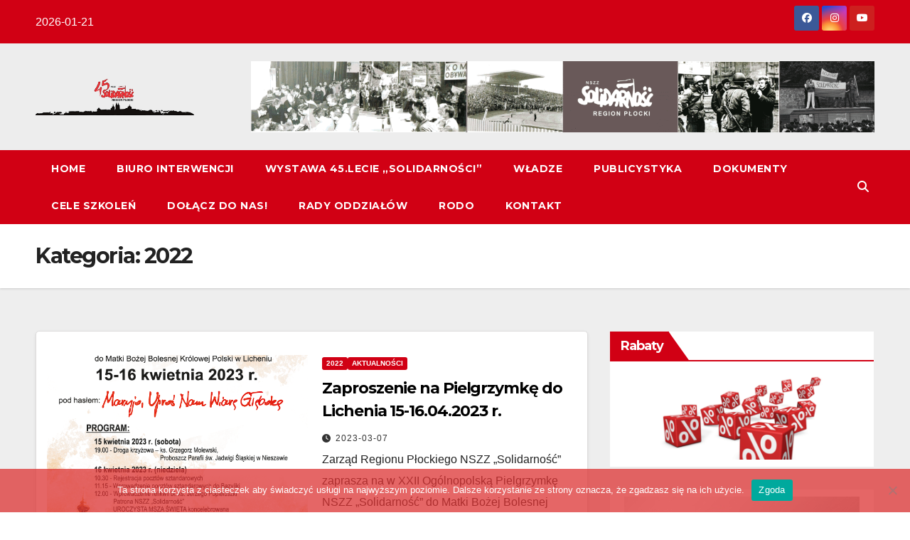

--- FILE ---
content_type: text/html; charset=UTF-8
request_url: https://solidarnoscplock.pl/category/2022/
body_size: 21782
content:
<!DOCTYPE html>
<html lang="pl-PL">
<head>
<meta charset="UTF-8">
<meta name="viewport" content="width=device-width, initial-scale=1">
<link rel="profile" href="http://gmpg.org/xfn/11">
<title>2022 &#8211; NSZZ &quot;Solidarność&quot; Region Płocki</title>
<meta name='robots' content='max-image-preview:large' />
<link rel='dns-prefetch' href='//fonts.googleapis.com' />
<link rel="alternate" type="application/rss+xml" title="NSZZ &quot;Solidarność&quot; Region Płocki &raquo; Kanał z wpisami" href="https://solidarnoscplock.pl/feed/" />
<link rel="alternate" type="application/rss+xml" title="NSZZ &quot;Solidarność&quot; Region Płocki &raquo; Kanał z komentarzami" href="https://solidarnoscplock.pl/comments/feed/" />
<link rel="alternate" type="application/rss+xml" title="NSZZ &quot;Solidarność&quot; Region Płocki &raquo; Kanał z wpisami zaszufladkowanymi do kategorii 2022" href="https://solidarnoscplock.pl/category/2022/feed/" />
<style id='wp-img-auto-sizes-contain-inline-css'>
img:is([sizes=auto i],[sizes^="auto," i]){contain-intrinsic-size:3000px 1500px}
/*# sourceURL=wp-img-auto-sizes-contain-inline-css */
</style>
<style id='wp-emoji-styles-inline-css'>

	img.wp-smiley, img.emoji {
		display: inline !important;
		border: none !important;
		box-shadow: none !important;
		height: 1em !important;
		width: 1em !important;
		margin: 0 0.07em !important;
		vertical-align: -0.1em !important;
		background: none !important;
		padding: 0 !important;
	}
/*# sourceURL=wp-emoji-styles-inline-css */
</style>
<style id='wp-block-library-inline-css'>
:root{--wp-block-synced-color:#7a00df;--wp-block-synced-color--rgb:122,0,223;--wp-bound-block-color:var(--wp-block-synced-color);--wp-editor-canvas-background:#ddd;--wp-admin-theme-color:#007cba;--wp-admin-theme-color--rgb:0,124,186;--wp-admin-theme-color-darker-10:#006ba1;--wp-admin-theme-color-darker-10--rgb:0,107,160.5;--wp-admin-theme-color-darker-20:#005a87;--wp-admin-theme-color-darker-20--rgb:0,90,135;--wp-admin-border-width-focus:2px}@media (min-resolution:192dpi){:root{--wp-admin-border-width-focus:1.5px}}.wp-element-button{cursor:pointer}:root .has-very-light-gray-background-color{background-color:#eee}:root .has-very-dark-gray-background-color{background-color:#313131}:root .has-very-light-gray-color{color:#eee}:root .has-very-dark-gray-color{color:#313131}:root .has-vivid-green-cyan-to-vivid-cyan-blue-gradient-background{background:linear-gradient(135deg,#00d084,#0693e3)}:root .has-purple-crush-gradient-background{background:linear-gradient(135deg,#34e2e4,#4721fb 50%,#ab1dfe)}:root .has-hazy-dawn-gradient-background{background:linear-gradient(135deg,#faaca8,#dad0ec)}:root .has-subdued-olive-gradient-background{background:linear-gradient(135deg,#fafae1,#67a671)}:root .has-atomic-cream-gradient-background{background:linear-gradient(135deg,#fdd79a,#004a59)}:root .has-nightshade-gradient-background{background:linear-gradient(135deg,#330968,#31cdcf)}:root .has-midnight-gradient-background{background:linear-gradient(135deg,#020381,#2874fc)}:root{--wp--preset--font-size--normal:16px;--wp--preset--font-size--huge:42px}.has-regular-font-size{font-size:1em}.has-larger-font-size{font-size:2.625em}.has-normal-font-size{font-size:var(--wp--preset--font-size--normal)}.has-huge-font-size{font-size:var(--wp--preset--font-size--huge)}.has-text-align-center{text-align:center}.has-text-align-left{text-align:left}.has-text-align-right{text-align:right}.has-fit-text{white-space:nowrap!important}#end-resizable-editor-section{display:none}.aligncenter{clear:both}.items-justified-left{justify-content:flex-start}.items-justified-center{justify-content:center}.items-justified-right{justify-content:flex-end}.items-justified-space-between{justify-content:space-between}.screen-reader-text{border:0;clip-path:inset(50%);height:1px;margin:-1px;overflow:hidden;padding:0;position:absolute;width:1px;word-wrap:normal!important}.screen-reader-text:focus{background-color:#ddd;clip-path:none;color:#444;display:block;font-size:1em;height:auto;left:5px;line-height:normal;padding:15px 23px 14px;text-decoration:none;top:5px;width:auto;z-index:100000}html :where(.has-border-color){border-style:solid}html :where([style*=border-top-color]){border-top-style:solid}html :where([style*=border-right-color]){border-right-style:solid}html :where([style*=border-bottom-color]){border-bottom-style:solid}html :where([style*=border-left-color]){border-left-style:solid}html :where([style*=border-width]){border-style:solid}html :where([style*=border-top-width]){border-top-style:solid}html :where([style*=border-right-width]){border-right-style:solid}html :where([style*=border-bottom-width]){border-bottom-style:solid}html :where([style*=border-left-width]){border-left-style:solid}html :where(img[class*=wp-image-]){height:auto;max-width:100%}:where(figure){margin:0 0 1em}html :where(.is-position-sticky){--wp-admin--admin-bar--position-offset:var(--wp-admin--admin-bar--height,0px)}@media screen and (max-width:600px){html :where(.is-position-sticky){--wp-admin--admin-bar--position-offset:0px}}

/*# sourceURL=wp-block-library-inline-css */
</style><style id='wp-block-image-inline-css'>
.wp-block-image>a,.wp-block-image>figure>a{display:inline-block}.wp-block-image img{box-sizing:border-box;height:auto;max-width:100%;vertical-align:bottom}@media not (prefers-reduced-motion){.wp-block-image img.hide{visibility:hidden}.wp-block-image img.show{animation:show-content-image .4s}}.wp-block-image[style*=border-radius] img,.wp-block-image[style*=border-radius]>a{border-radius:inherit}.wp-block-image.has-custom-border img{box-sizing:border-box}.wp-block-image.aligncenter{text-align:center}.wp-block-image.alignfull>a,.wp-block-image.alignwide>a{width:100%}.wp-block-image.alignfull img,.wp-block-image.alignwide img{height:auto;width:100%}.wp-block-image .aligncenter,.wp-block-image .alignleft,.wp-block-image .alignright,.wp-block-image.aligncenter,.wp-block-image.alignleft,.wp-block-image.alignright{display:table}.wp-block-image .aligncenter>figcaption,.wp-block-image .alignleft>figcaption,.wp-block-image .alignright>figcaption,.wp-block-image.aligncenter>figcaption,.wp-block-image.alignleft>figcaption,.wp-block-image.alignright>figcaption{caption-side:bottom;display:table-caption}.wp-block-image .alignleft{float:left;margin:.5em 1em .5em 0}.wp-block-image .alignright{float:right;margin:.5em 0 .5em 1em}.wp-block-image .aligncenter{margin-left:auto;margin-right:auto}.wp-block-image :where(figcaption){margin-bottom:1em;margin-top:.5em}.wp-block-image.is-style-circle-mask img{border-radius:9999px}@supports ((-webkit-mask-image:none) or (mask-image:none)) or (-webkit-mask-image:none){.wp-block-image.is-style-circle-mask img{border-radius:0;-webkit-mask-image:url('data:image/svg+xml;utf8,<svg viewBox="0 0 100 100" xmlns="http://www.w3.org/2000/svg"><circle cx="50" cy="50" r="50"/></svg>');mask-image:url('data:image/svg+xml;utf8,<svg viewBox="0 0 100 100" xmlns="http://www.w3.org/2000/svg"><circle cx="50" cy="50" r="50"/></svg>');mask-mode:alpha;-webkit-mask-position:center;mask-position:center;-webkit-mask-repeat:no-repeat;mask-repeat:no-repeat;-webkit-mask-size:contain;mask-size:contain}}:root :where(.wp-block-image.is-style-rounded img,.wp-block-image .is-style-rounded img){border-radius:9999px}.wp-block-image figure{margin:0}.wp-lightbox-container{display:flex;flex-direction:column;position:relative}.wp-lightbox-container img{cursor:zoom-in}.wp-lightbox-container img:hover+button{opacity:1}.wp-lightbox-container button{align-items:center;backdrop-filter:blur(16px) saturate(180%);background-color:#5a5a5a40;border:none;border-radius:4px;cursor:zoom-in;display:flex;height:20px;justify-content:center;opacity:0;padding:0;position:absolute;right:16px;text-align:center;top:16px;width:20px;z-index:100}@media not (prefers-reduced-motion){.wp-lightbox-container button{transition:opacity .2s ease}}.wp-lightbox-container button:focus-visible{outline:3px auto #5a5a5a40;outline:3px auto -webkit-focus-ring-color;outline-offset:3px}.wp-lightbox-container button:hover{cursor:pointer;opacity:1}.wp-lightbox-container button:focus{opacity:1}.wp-lightbox-container button:focus,.wp-lightbox-container button:hover,.wp-lightbox-container button:not(:hover):not(:active):not(.has-background){background-color:#5a5a5a40;border:none}.wp-lightbox-overlay{box-sizing:border-box;cursor:zoom-out;height:100vh;left:0;overflow:hidden;position:fixed;top:0;visibility:hidden;width:100%;z-index:100000}.wp-lightbox-overlay .close-button{align-items:center;cursor:pointer;display:flex;justify-content:center;min-height:40px;min-width:40px;padding:0;position:absolute;right:calc(env(safe-area-inset-right) + 16px);top:calc(env(safe-area-inset-top) + 16px);z-index:5000000}.wp-lightbox-overlay .close-button:focus,.wp-lightbox-overlay .close-button:hover,.wp-lightbox-overlay .close-button:not(:hover):not(:active):not(.has-background){background:none;border:none}.wp-lightbox-overlay .lightbox-image-container{height:var(--wp--lightbox-container-height);left:50%;overflow:hidden;position:absolute;top:50%;transform:translate(-50%,-50%);transform-origin:top left;width:var(--wp--lightbox-container-width);z-index:9999999999}.wp-lightbox-overlay .wp-block-image{align-items:center;box-sizing:border-box;display:flex;height:100%;justify-content:center;margin:0;position:relative;transform-origin:0 0;width:100%;z-index:3000000}.wp-lightbox-overlay .wp-block-image img{height:var(--wp--lightbox-image-height);min-height:var(--wp--lightbox-image-height);min-width:var(--wp--lightbox-image-width);width:var(--wp--lightbox-image-width)}.wp-lightbox-overlay .wp-block-image figcaption{display:none}.wp-lightbox-overlay button{background:none;border:none}.wp-lightbox-overlay .scrim{background-color:#fff;height:100%;opacity:.9;position:absolute;width:100%;z-index:2000000}.wp-lightbox-overlay.active{visibility:visible}@media not (prefers-reduced-motion){.wp-lightbox-overlay.active{animation:turn-on-visibility .25s both}.wp-lightbox-overlay.active img{animation:turn-on-visibility .35s both}.wp-lightbox-overlay.show-closing-animation:not(.active){animation:turn-off-visibility .35s both}.wp-lightbox-overlay.show-closing-animation:not(.active) img{animation:turn-off-visibility .25s both}.wp-lightbox-overlay.zoom.active{animation:none;opacity:1;visibility:visible}.wp-lightbox-overlay.zoom.active .lightbox-image-container{animation:lightbox-zoom-in .4s}.wp-lightbox-overlay.zoom.active .lightbox-image-container img{animation:none}.wp-lightbox-overlay.zoom.active .scrim{animation:turn-on-visibility .4s forwards}.wp-lightbox-overlay.zoom.show-closing-animation:not(.active){animation:none}.wp-lightbox-overlay.zoom.show-closing-animation:not(.active) .lightbox-image-container{animation:lightbox-zoom-out .4s}.wp-lightbox-overlay.zoom.show-closing-animation:not(.active) .lightbox-image-container img{animation:none}.wp-lightbox-overlay.zoom.show-closing-animation:not(.active) .scrim{animation:turn-off-visibility .4s forwards}}@keyframes show-content-image{0%{visibility:hidden}99%{visibility:hidden}to{visibility:visible}}@keyframes turn-on-visibility{0%{opacity:0}to{opacity:1}}@keyframes turn-off-visibility{0%{opacity:1;visibility:visible}99%{opacity:0;visibility:visible}to{opacity:0;visibility:hidden}}@keyframes lightbox-zoom-in{0%{transform:translate(calc((-100vw + var(--wp--lightbox-scrollbar-width))/2 + var(--wp--lightbox-initial-left-position)),calc(-50vh + var(--wp--lightbox-initial-top-position))) scale(var(--wp--lightbox-scale))}to{transform:translate(-50%,-50%) scale(1)}}@keyframes lightbox-zoom-out{0%{transform:translate(-50%,-50%) scale(1);visibility:visible}99%{visibility:visible}to{transform:translate(calc((-100vw + var(--wp--lightbox-scrollbar-width))/2 + var(--wp--lightbox-initial-left-position)),calc(-50vh + var(--wp--lightbox-initial-top-position))) scale(var(--wp--lightbox-scale));visibility:hidden}}
/*# sourceURL=https://solidarnoscplock.pl/wp-includes/blocks/image/style.min.css */
</style>
<style id='wp-block-image-theme-inline-css'>
:root :where(.wp-block-image figcaption){color:#555;font-size:13px;text-align:center}.is-dark-theme :root :where(.wp-block-image figcaption){color:#ffffffa6}.wp-block-image{margin:0 0 1em}
/*# sourceURL=https://solidarnoscplock.pl/wp-includes/blocks/image/theme.min.css */
</style>
<style id='wp-block-list-inline-css'>
ol,ul{box-sizing:border-box}:root :where(.wp-block-list.has-background){padding:1.25em 2.375em}
/*# sourceURL=https://solidarnoscplock.pl/wp-includes/blocks/list/style.min.css */
</style>
<style id='wp-block-paragraph-inline-css'>
.is-small-text{font-size:.875em}.is-regular-text{font-size:1em}.is-large-text{font-size:2.25em}.is-larger-text{font-size:3em}.has-drop-cap:not(:focus):first-letter{float:left;font-size:8.4em;font-style:normal;font-weight:100;line-height:.68;margin:.05em .1em 0 0;text-transform:uppercase}body.rtl .has-drop-cap:not(:focus):first-letter{float:none;margin-left:.1em}p.has-drop-cap.has-background{overflow:hidden}:root :where(p.has-background){padding:1.25em 2.375em}:where(p.has-text-color:not(.has-link-color)) a{color:inherit}p.has-text-align-left[style*="writing-mode:vertical-lr"],p.has-text-align-right[style*="writing-mode:vertical-rl"]{rotate:180deg}
/*# sourceURL=https://solidarnoscplock.pl/wp-includes/blocks/paragraph/style.min.css */
</style>
<style id='global-styles-inline-css'>
:root{--wp--preset--aspect-ratio--square: 1;--wp--preset--aspect-ratio--4-3: 4/3;--wp--preset--aspect-ratio--3-4: 3/4;--wp--preset--aspect-ratio--3-2: 3/2;--wp--preset--aspect-ratio--2-3: 2/3;--wp--preset--aspect-ratio--16-9: 16/9;--wp--preset--aspect-ratio--9-16: 9/16;--wp--preset--color--black: #000000;--wp--preset--color--cyan-bluish-gray: #abb8c3;--wp--preset--color--white: #ffffff;--wp--preset--color--pale-pink: #f78da7;--wp--preset--color--vivid-red: #cf2e2e;--wp--preset--color--luminous-vivid-orange: #ff6900;--wp--preset--color--luminous-vivid-amber: #fcb900;--wp--preset--color--light-green-cyan: #7bdcb5;--wp--preset--color--vivid-green-cyan: #00d084;--wp--preset--color--pale-cyan-blue: #8ed1fc;--wp--preset--color--vivid-cyan-blue: #0693e3;--wp--preset--color--vivid-purple: #9b51e0;--wp--preset--gradient--vivid-cyan-blue-to-vivid-purple: linear-gradient(135deg,rgb(6,147,227) 0%,rgb(155,81,224) 100%);--wp--preset--gradient--light-green-cyan-to-vivid-green-cyan: linear-gradient(135deg,rgb(122,220,180) 0%,rgb(0,208,130) 100%);--wp--preset--gradient--luminous-vivid-amber-to-luminous-vivid-orange: linear-gradient(135deg,rgb(252,185,0) 0%,rgb(255,105,0) 100%);--wp--preset--gradient--luminous-vivid-orange-to-vivid-red: linear-gradient(135deg,rgb(255,105,0) 0%,rgb(207,46,46) 100%);--wp--preset--gradient--very-light-gray-to-cyan-bluish-gray: linear-gradient(135deg,rgb(238,238,238) 0%,rgb(169,184,195) 100%);--wp--preset--gradient--cool-to-warm-spectrum: linear-gradient(135deg,rgb(74,234,220) 0%,rgb(151,120,209) 20%,rgb(207,42,186) 40%,rgb(238,44,130) 60%,rgb(251,105,98) 80%,rgb(254,248,76) 100%);--wp--preset--gradient--blush-light-purple: linear-gradient(135deg,rgb(255,206,236) 0%,rgb(152,150,240) 100%);--wp--preset--gradient--blush-bordeaux: linear-gradient(135deg,rgb(254,205,165) 0%,rgb(254,45,45) 50%,rgb(107,0,62) 100%);--wp--preset--gradient--luminous-dusk: linear-gradient(135deg,rgb(255,203,112) 0%,rgb(199,81,192) 50%,rgb(65,88,208) 100%);--wp--preset--gradient--pale-ocean: linear-gradient(135deg,rgb(255,245,203) 0%,rgb(182,227,212) 50%,rgb(51,167,181) 100%);--wp--preset--gradient--electric-grass: linear-gradient(135deg,rgb(202,248,128) 0%,rgb(113,206,126) 100%);--wp--preset--gradient--midnight: linear-gradient(135deg,rgb(2,3,129) 0%,rgb(40,116,252) 100%);--wp--preset--font-size--small: 13px;--wp--preset--font-size--medium: 20px;--wp--preset--font-size--large: 36px;--wp--preset--font-size--x-large: 42px;--wp--preset--spacing--20: 0.44rem;--wp--preset--spacing--30: 0.67rem;--wp--preset--spacing--40: 1rem;--wp--preset--spacing--50: 1.5rem;--wp--preset--spacing--60: 2.25rem;--wp--preset--spacing--70: 3.38rem;--wp--preset--spacing--80: 5.06rem;--wp--preset--shadow--natural: 6px 6px 9px rgba(0, 0, 0, 0.2);--wp--preset--shadow--deep: 12px 12px 50px rgba(0, 0, 0, 0.4);--wp--preset--shadow--sharp: 6px 6px 0px rgba(0, 0, 0, 0.2);--wp--preset--shadow--outlined: 6px 6px 0px -3px rgb(255, 255, 255), 6px 6px rgb(0, 0, 0);--wp--preset--shadow--crisp: 6px 6px 0px rgb(0, 0, 0);}:root :where(.is-layout-flow) > :first-child{margin-block-start: 0;}:root :where(.is-layout-flow) > :last-child{margin-block-end: 0;}:root :where(.is-layout-flow) > *{margin-block-start: 24px;margin-block-end: 0;}:root :where(.is-layout-constrained) > :first-child{margin-block-start: 0;}:root :where(.is-layout-constrained) > :last-child{margin-block-end: 0;}:root :where(.is-layout-constrained) > *{margin-block-start: 24px;margin-block-end: 0;}:root :where(.is-layout-flex){gap: 24px;}:root :where(.is-layout-grid){gap: 24px;}body .is-layout-flex{display: flex;}.is-layout-flex{flex-wrap: wrap;align-items: center;}.is-layout-flex > :is(*, div){margin: 0;}body .is-layout-grid{display: grid;}.is-layout-grid > :is(*, div){margin: 0;}.has-black-color{color: var(--wp--preset--color--black) !important;}.has-cyan-bluish-gray-color{color: var(--wp--preset--color--cyan-bluish-gray) !important;}.has-white-color{color: var(--wp--preset--color--white) !important;}.has-pale-pink-color{color: var(--wp--preset--color--pale-pink) !important;}.has-vivid-red-color{color: var(--wp--preset--color--vivid-red) !important;}.has-luminous-vivid-orange-color{color: var(--wp--preset--color--luminous-vivid-orange) !important;}.has-luminous-vivid-amber-color{color: var(--wp--preset--color--luminous-vivid-amber) !important;}.has-light-green-cyan-color{color: var(--wp--preset--color--light-green-cyan) !important;}.has-vivid-green-cyan-color{color: var(--wp--preset--color--vivid-green-cyan) !important;}.has-pale-cyan-blue-color{color: var(--wp--preset--color--pale-cyan-blue) !important;}.has-vivid-cyan-blue-color{color: var(--wp--preset--color--vivid-cyan-blue) !important;}.has-vivid-purple-color{color: var(--wp--preset--color--vivid-purple) !important;}.has-black-background-color{background-color: var(--wp--preset--color--black) !important;}.has-cyan-bluish-gray-background-color{background-color: var(--wp--preset--color--cyan-bluish-gray) !important;}.has-white-background-color{background-color: var(--wp--preset--color--white) !important;}.has-pale-pink-background-color{background-color: var(--wp--preset--color--pale-pink) !important;}.has-vivid-red-background-color{background-color: var(--wp--preset--color--vivid-red) !important;}.has-luminous-vivid-orange-background-color{background-color: var(--wp--preset--color--luminous-vivid-orange) !important;}.has-luminous-vivid-amber-background-color{background-color: var(--wp--preset--color--luminous-vivid-amber) !important;}.has-light-green-cyan-background-color{background-color: var(--wp--preset--color--light-green-cyan) !important;}.has-vivid-green-cyan-background-color{background-color: var(--wp--preset--color--vivid-green-cyan) !important;}.has-pale-cyan-blue-background-color{background-color: var(--wp--preset--color--pale-cyan-blue) !important;}.has-vivid-cyan-blue-background-color{background-color: var(--wp--preset--color--vivid-cyan-blue) !important;}.has-vivid-purple-background-color{background-color: var(--wp--preset--color--vivid-purple) !important;}.has-black-border-color{border-color: var(--wp--preset--color--black) !important;}.has-cyan-bluish-gray-border-color{border-color: var(--wp--preset--color--cyan-bluish-gray) !important;}.has-white-border-color{border-color: var(--wp--preset--color--white) !important;}.has-pale-pink-border-color{border-color: var(--wp--preset--color--pale-pink) !important;}.has-vivid-red-border-color{border-color: var(--wp--preset--color--vivid-red) !important;}.has-luminous-vivid-orange-border-color{border-color: var(--wp--preset--color--luminous-vivid-orange) !important;}.has-luminous-vivid-amber-border-color{border-color: var(--wp--preset--color--luminous-vivid-amber) !important;}.has-light-green-cyan-border-color{border-color: var(--wp--preset--color--light-green-cyan) !important;}.has-vivid-green-cyan-border-color{border-color: var(--wp--preset--color--vivid-green-cyan) !important;}.has-pale-cyan-blue-border-color{border-color: var(--wp--preset--color--pale-cyan-blue) !important;}.has-vivid-cyan-blue-border-color{border-color: var(--wp--preset--color--vivid-cyan-blue) !important;}.has-vivid-purple-border-color{border-color: var(--wp--preset--color--vivid-purple) !important;}.has-vivid-cyan-blue-to-vivid-purple-gradient-background{background: var(--wp--preset--gradient--vivid-cyan-blue-to-vivid-purple) !important;}.has-light-green-cyan-to-vivid-green-cyan-gradient-background{background: var(--wp--preset--gradient--light-green-cyan-to-vivid-green-cyan) !important;}.has-luminous-vivid-amber-to-luminous-vivid-orange-gradient-background{background: var(--wp--preset--gradient--luminous-vivid-amber-to-luminous-vivid-orange) !important;}.has-luminous-vivid-orange-to-vivid-red-gradient-background{background: var(--wp--preset--gradient--luminous-vivid-orange-to-vivid-red) !important;}.has-very-light-gray-to-cyan-bluish-gray-gradient-background{background: var(--wp--preset--gradient--very-light-gray-to-cyan-bluish-gray) !important;}.has-cool-to-warm-spectrum-gradient-background{background: var(--wp--preset--gradient--cool-to-warm-spectrum) !important;}.has-blush-light-purple-gradient-background{background: var(--wp--preset--gradient--blush-light-purple) !important;}.has-blush-bordeaux-gradient-background{background: var(--wp--preset--gradient--blush-bordeaux) !important;}.has-luminous-dusk-gradient-background{background: var(--wp--preset--gradient--luminous-dusk) !important;}.has-pale-ocean-gradient-background{background: var(--wp--preset--gradient--pale-ocean) !important;}.has-electric-grass-gradient-background{background: var(--wp--preset--gradient--electric-grass) !important;}.has-midnight-gradient-background{background: var(--wp--preset--gradient--midnight) !important;}.has-small-font-size{font-size: var(--wp--preset--font-size--small) !important;}.has-medium-font-size{font-size: var(--wp--preset--font-size--medium) !important;}.has-large-font-size{font-size: var(--wp--preset--font-size--large) !important;}.has-x-large-font-size{font-size: var(--wp--preset--font-size--x-large) !important;}
/*# sourceURL=global-styles-inline-css */
</style>

<style id='classic-theme-styles-inline-css'>
/*! This file is auto-generated */
.wp-block-button__link{color:#fff;background-color:#32373c;border-radius:9999px;box-shadow:none;text-decoration:none;padding:calc(.667em + 2px) calc(1.333em + 2px);font-size:1.125em}.wp-block-file__button{background:#32373c;color:#fff;text-decoration:none}
/*# sourceURL=/wp-includes/css/classic-themes.min.css */
</style>
<link rel='stylesheet' id='cookie-notice-front-css' href='https://solidarnoscplock.pl/wp-content/plugins/cookie-notice/css/front.min.css?ver=2.5.11' media='all' />
<link rel='stylesheet' id='newsup-fonts-css' href='//fonts.googleapis.com/css?family=Montserrat%3A400%2C500%2C700%2C800%7CWork%2BSans%3A300%2C400%2C500%2C600%2C700%2C800%2C900%26display%3Dswap&#038;subset=latin%2Clatin-ext' media='all' />
<link rel='stylesheet' id='bootstrap-css' href='https://solidarnoscplock.pl/wp-content/themes/newsup/css/bootstrap.css?ver=6.9' media='all' />
<link rel='stylesheet' id='newsup-style-css' href='https://solidarnoscplock.pl/wp-content/themes/newsberg/style.css?ver=6.9' media='all' />
<link rel='stylesheet' id='font-awesome-5-all-css' href='https://solidarnoscplock.pl/wp-content/themes/newsup/css/font-awesome/css/all.min.css?ver=6.9' media='all' />
<link rel='stylesheet' id='font-awesome-4-shim-css' href='https://solidarnoscplock.pl/wp-content/themes/newsup/css/font-awesome/css/v4-shims.min.css?ver=6.9' media='all' />
<link rel='stylesheet' id='owl-carousel-css' href='https://solidarnoscplock.pl/wp-content/themes/newsup/css/owl.carousel.css?ver=6.9' media='all' />
<link rel='stylesheet' id='smartmenus-css' href='https://solidarnoscplock.pl/wp-content/themes/newsup/css/jquery.smartmenus.bootstrap.css?ver=6.9' media='all' />
<link rel='stylesheet' id='newsup-custom-css-css' href='https://solidarnoscplock.pl/wp-content/themes/newsup/inc/ansar/customize/css/customizer.css?ver=1.0' media='all' />
<link rel='stylesheet' id='newsup-style-parent-css' href='https://solidarnoscplock.pl/wp-content/themes/newsup/style.css?ver=6.9' media='all' />
<link rel='stylesheet' id='newsberg-style-css' href='https://solidarnoscplock.pl/wp-content/themes/newsberg/style.css?ver=1.0' media='all' />
<link rel='stylesheet' id='newsberg-default-css-css' href='https://solidarnoscplock.pl/wp-content/themes/newsberg/css/colors/default.css?ver=6.9' media='all' />
<script id="cookie-notice-front-js-before">
var cnArgs = {"ajaxUrl":"https:\/\/solidarnoscplock.pl\/wp-admin\/admin-ajax.php","nonce":"f2770c5d9f","hideEffect":"fade","position":"bottom","onScroll":false,"onScrollOffset":100,"onClick":false,"cookieName":"cookie_notice_accepted","cookieTime":2592000,"cookieTimeRejected":2592000,"globalCookie":false,"redirection":false,"cache":false,"revokeCookies":false,"revokeCookiesOpt":"automatic"};

//# sourceURL=cookie-notice-front-js-before
</script>
<script src="https://solidarnoscplock.pl/wp-content/plugins/cookie-notice/js/front.min.js?ver=2.5.11" id="cookie-notice-front-js"></script>
<script src="https://solidarnoscplock.pl/wp-includes/js/jquery/jquery.min.js?ver=3.7.1" id="jquery-core-js"></script>
<script src="https://solidarnoscplock.pl/wp-includes/js/jquery/jquery-migrate.min.js?ver=3.4.1" id="jquery-migrate-js"></script>
<script src="https://solidarnoscplock.pl/wp-content/themes/newsup/js/navigation.js?ver=6.9" id="newsup-navigation-js"></script>
<script src="https://solidarnoscplock.pl/wp-content/themes/newsup/js/bootstrap.js?ver=6.9" id="bootstrap-js"></script>
<script src="https://solidarnoscplock.pl/wp-content/themes/newsup/js/owl.carousel.min.js?ver=6.9" id="owl-carousel-min-js"></script>
<script src="https://solidarnoscplock.pl/wp-content/themes/newsup/js/jquery.smartmenus.js?ver=6.9" id="smartmenus-js-js"></script>
<script src="https://solidarnoscplock.pl/wp-content/themes/newsup/js/jquery.smartmenus.bootstrap.js?ver=6.9" id="bootstrap-smartmenus-js-js"></script>
<script src="https://solidarnoscplock.pl/wp-content/themes/newsup/js/jquery.marquee.js?ver=6.9" id="newsup-marquee-js-js"></script>
<script src="https://solidarnoscplock.pl/wp-content/themes/newsup/js/main.js?ver=6.9" id="newsup-main-js-js"></script>
<link rel="https://api.w.org/" href="https://solidarnoscplock.pl/wp-json/" /><link rel="alternate" title="JSON" type="application/json" href="https://solidarnoscplock.pl/wp-json/wp/v2/categories/38" /><link rel="EditURI" type="application/rsd+xml" title="RSD" href="https://solidarnoscplock.pl/xmlrpc.php?rsd" />
<meta name="generator" content="WordPress 6.9" />

		<!-- GA Google Analytics @ https://m0n.co/ga -->
		<script async src="https://www.googletagmanager.com/gtag/js?id= G-W0VJ4C3L1R"></script>
		<script>
			window.dataLayer = window.dataLayer || [];
			function gtag(){dataLayer.push(arguments);}
			gtag('js', new Date());
			gtag('config', ' G-W0VJ4C3L1R');
		</script>

	 
<style type="text/css" id="custom-background-css">
    .wrapper { background-color: #eee; }
</style>
    <style type="text/css">
            .site-title,
        .site-description {
            position: absolute;
            clip: rect(1px, 1px, 1px, 1px);
        }
        </style>
    <link rel="icon" href="https://solidarnoscplock.pl/wp-content/uploads/2025/01/cropped-Logo-45-panorama2-32x32.png" sizes="32x32" />
<link rel="icon" href="https://solidarnoscplock.pl/wp-content/uploads/2025/01/cropped-Logo-45-panorama2-192x192.png" sizes="192x192" />
<link rel="apple-touch-icon" href="https://solidarnoscplock.pl/wp-content/uploads/2025/01/cropped-Logo-45-panorama2-180x180.png" />
<meta name="msapplication-TileImage" content="https://solidarnoscplock.pl/wp-content/uploads/2025/01/cropped-Logo-45-panorama2-270x270.png" />
		<style id="wp-custom-css">
			
@media screen and (max-width: 750px) {

.single-class .container-fluid .row {
	 display: flex !important;
  flex-direction: column-reverse !important;
}

}		</style>
		</head>
<body class="archive category category-38 wp-custom-logo wp-embed-responsive wp-theme-newsup wp-child-theme-newsberg cookies-not-set hfeed ta-hide-date-author-in-list" >
<div id="page" class="site">
<a class="skip-link screen-reader-text" href="#content">
Skip to content</a>
  <div class="wrapper" id="custom-background-css">
    <header class="mg-headwidget">
      <!--==================== TOP BAR ====================-->
      <div class="mg-head-detail hidden-xs">
    <div class="container-fluid">
        <div class="row align-items-center">
            <div class="col-md-6 col-xs-12">
                <ul class="info-left">
                                <li>2026-01-21            </li>
                        </ul>
            </div>
            <div class="col-md-6 col-xs-12">
                <ul class="mg-social info-right">
                            <li>
            <a  target="_blank"  href="https://www.facebook.com/solidarnoscregionplock">
                <span class="icon-soci facebook">
                    <i class="fab fa-facebook"></i>
                </span> 
            </a>
        </li>
                <li>
            <a target="_blank"  href="https://www.instagram.com/solidarnoscplock/">
                <span class="icon-soci instagram">
                    <i class="fab fa-instagram"></i>
                </span>
            </a>
        </li>
                <li>
            <a target="_blank"  href="https://www.youtube.com/channel/UC5L-U8vtspU01l-jiKUgTnA">
                <span class="icon-soci youtube">
                    <i class="fab fa-youtube"></i>
                </span>
            </a>
        </li>
                        </ul>
            </div>
        </div>
    </div>
</div>
      <div class="clearfix"></div>

      
      <div class="mg-nav-widget-area-back" style='background-image: url("https://solidarnoscplock.pl/wp-content/themes/newsberg/images/head-back.jpg" );'>
                <div class="overlay">
          <div class="inner"  style="background-color:#ededed;" > 
              <div class="container-fluid">
                  <div class="mg-nav-widget-area">
                    <div class="row align-items-center">
                      <div class="col-md-3 text-center-xs">
                        <div class="navbar-header">
                          <div class="site-logo">
                            <a href="https://solidarnoscplock.pl/" class="navbar-brand" rel="home"><img width="2678" height="636" src="https://solidarnoscplock.pl/wp-content/uploads/2025/02/cropped-logo-45-lat-wybrane-REG-PLOCKI-banner-fim-rysunkowy-1.png" class="custom-logo" alt="NSZZ &quot;Solidarność&quot; Region Płocki" decoding="async" fetchpriority="high" srcset="https://solidarnoscplock.pl/wp-content/uploads/2025/02/cropped-logo-45-lat-wybrane-REG-PLOCKI-banner-fim-rysunkowy-1.png 2678w, https://solidarnoscplock.pl/wp-content/uploads/2025/02/cropped-logo-45-lat-wybrane-REG-PLOCKI-banner-fim-rysunkowy-1-300x71.png 300w, https://solidarnoscplock.pl/wp-content/uploads/2025/02/cropped-logo-45-lat-wybrane-REG-PLOCKI-banner-fim-rysunkowy-1-1024x243.png 1024w, https://solidarnoscplock.pl/wp-content/uploads/2025/02/cropped-logo-45-lat-wybrane-REG-PLOCKI-banner-fim-rysunkowy-1-768x182.png 768w, https://solidarnoscplock.pl/wp-content/uploads/2025/02/cropped-logo-45-lat-wybrane-REG-PLOCKI-banner-fim-rysunkowy-1-1536x365.png 1536w, https://solidarnoscplock.pl/wp-content/uploads/2025/02/cropped-logo-45-lat-wybrane-REG-PLOCKI-banner-fim-rysunkowy-1-2048x486.png 2048w" sizes="(max-width: 2678px) 100vw, 2678px" /></a>                          </div>
                          <div class="site-branding-text d-none">
                                                            <p class="site-title"> <a href="https://solidarnoscplock.pl/" rel="home">NSZZ &quot;Solidarność&quot; Region Płocki</a></p>
                                                            <p class="site-description"></p>
                          </div>    
                        </div>
                      </div>
                                              <div class="col-md-9">                 <div class="header-ads">
                    <a class="pull-right" https://solidarnoscplock.pl/wp-content/uploads/2025/09/cropped-Banner-strona-RPS-1-scaled-1.png href="https://solidarnoscplock.pl/wp-content/uploads/2025/09/cropped-Banner-strona-RPS-1-scaled-1.png"
                        target="_blank"  >
                        <img width="2558" height="292" src="https://solidarnoscplock.pl/wp-content/uploads/2025/09/cropped-Banner-strona-RPS-1-scaled-1.png" class="attachment-full size-full" alt="" decoding="async" srcset="https://solidarnoscplock.pl/wp-content/uploads/2025/09/cropped-Banner-strona-RPS-1-scaled-1.png 2558w, https://solidarnoscplock.pl/wp-content/uploads/2025/09/cropped-Banner-strona-RPS-1-scaled-1-300x34.png 300w, https://solidarnoscplock.pl/wp-content/uploads/2025/09/cropped-Banner-strona-RPS-1-scaled-1-1024x117.png 1024w, https://solidarnoscplock.pl/wp-content/uploads/2025/09/cropped-Banner-strona-RPS-1-scaled-1-768x88.png 768w, https://solidarnoscplock.pl/wp-content/uploads/2025/09/cropped-Banner-strona-RPS-1-scaled-1-1536x175.png 1536w, https://solidarnoscplock.pl/wp-content/uploads/2025/09/cropped-Banner-strona-RPS-1-scaled-1-2048x234.png 2048w" sizes="(max-width: 2558px) 100vw, 2558px" />                    </a>
                </div>
            </div>
            <!-- Trending line END -->
                                </div>
                  </div>
              </div>
          </div>
        </div>
      </div>
    <div class="mg-menu-full">
      <nav class="navbar navbar-expand-lg navbar-wp">
        <div class="container-fluid">
          <!-- Right nav -->
          <div class="m-header align-items-center">
                            <a class="mobilehomebtn" href="https://solidarnoscplock.pl"><span class="fa-solid fa-house-chimney"></span></a>
              <!-- navbar-toggle -->
              <button class="navbar-toggler mx-auto" type="button" data-toggle="collapse" data-target="#navbar-wp" aria-controls="navbarSupportedContent" aria-expanded="false" aria-label="Toggle navigation">
                <span class="burger">
                  <span class="burger-line"></span>
                  <span class="burger-line"></span>
                  <span class="burger-line"></span>
                </span>
              </button>
              <!-- /navbar-toggle -->
                          <div class="dropdown show mg-search-box pr-2">
                <a class="dropdown-toggle msearch ml-auto" href="#" role="button" id="dropdownMenuLink" data-toggle="dropdown" aria-haspopup="true" aria-expanded="false">
                <i class="fas fa-search"></i>
                </a> 
                <div class="dropdown-menu searchinner" aria-labelledby="dropdownMenuLink">
                    <form role="search" method="get" id="searchform" action="https://solidarnoscplock.pl/">
  <div class="input-group">
    <input type="search" class="form-control" placeholder="Search" value="" name="s" />
    <span class="input-group-btn btn-default">
    <button type="submit" class="btn"> <i class="fas fa-search"></i> </button>
    </span> </div>
</form>                </div>
            </div>
                      
          </div>
          <!-- /Right nav --> 
          <div class="collapse navbar-collapse" id="navbar-wp">
            <div class="d-md-block">
              <ul class="nav navbar-nav mr-auto "><li class="nav-item menu-item "><a class="nav-link " href="https://solidarnoscplock.pl/" title="Home">Home</a></li><li class="nav-item menu-item page_item dropdown page-item-7201"><a class="nav-link" href="https://solidarnoscplock.pl/biuro-interwencji/">Biuro interwencji</a></li><li class="nav-item menu-item page_item dropdown page-item-6816"><a class="nav-link" href="https://solidarnoscplock.pl/wystawa-40-lecie-solidarnosci/">Wystawa 45.lecie &#8222;Solidarności&#8221;</a><ul class='dropdown-menu default'><li class="nav-item menu-item page_item dropdown page-item-12230"><a class="dropdown-item" href="https://solidarnoscplock.pl/wystawa-40-lecie-solidarnosci/album-solidarnosc-1980-2025/">Album &#8222;Solidarność&#8221; 1980-2025</a></li></ul></li><li class="nav-item menu-item page_item dropdown page-item-37"><a class="nav-link" href="https://solidarnoscplock.pl/wladze/">Władze</a><ul class='dropdown-menu default'><li class="nav-item menu-item page_item dropdown page-item-204"><a class="dropdown-item" href="https://solidarnoscplock.pl/wladze/zarzad-regionu/">Zarząd Regionu Płockiego</a></li><li class="nav-item menu-item page_item dropdown page-item-206"><a class="dropdown-item" href="https://solidarnoscplock.pl/wladze/reg-kom-wyborcza/">Regionalna Komisja Wyborcza</a></li><li class="nav-item menu-item page_item dropdown page-item-208"><a class="dropdown-item" href="https://solidarnoscplock.pl/wladze/reg-kom-rew/">Regionalna Komisja Rewizyjna</a></li><li class="nav-item menu-item page_item dropdown page-item-210"><a class="dropdown-item" href="https://solidarnoscplock.pl/wladze/delegaci-na-kzd/">Delegaci na Krajowy Zjazd Delegatów NSZZ &#8222;Solidarność&#8221;</a></li><li class="nav-item menu-item page_item dropdown page-item-6141"><a class="dropdown-item" href="https://solidarnoscplock.pl/wladze/harmonogram-posiedzen-prezydium-i-zarzadu-regionu-plockiego/">Posiedzenia Zarządu Regionu Płockiego NSZZ &#8222;Solidarność&#8221; na kadencję 2023-2028 r.</a></li></ul></li><li class="nav-item menu-item page_item dropdown page-item-176"><a class="nav-link" href="https://solidarnoscplock.pl/publicystyka/">Publicystyka</a><ul class='dropdown-menu default'><li class="nav-item menu-item page_item dropdown page-item-959"><a class="dropdown-item" href="https://solidarnoscplock.pl/publicystyka/hymn/">HYMN</a></li><li class="nav-item menu-item page_item dropdown page-item-957"><a class="dropdown-item" href="https://solidarnoscplock.pl/publicystyka/patron/">PATRON</a></li><li class="nav-item menu-item page_item dropdown page-item-6173"><a class="dropdown-item" href="https://solidarnoscplock.pl/publicystyka/zwiazkowcy-o-solidarnosci/">Związkowcy o Solidarności</a><ul class='dropdown-menu default'><li class="nav-item menu-item page_item dropdown page-item-6175"><a class="dropdown-item" href="https://solidarnoscplock.pl/publicystyka/zwiazkowcy-o-solidarnosci/6175-2/">Valeriia Gordiienko</a></li></ul></li><li class="nav-item menu-item page_item dropdown page-item-183"><a class="dropdown-item" href="https://solidarnoscplock.pl/publicystyka/publikacje/">&#8211; publikacje</a><ul class='dropdown-menu default'><li class="nav-item menu-item page_item dropdown page-item-522"><a class="dropdown-item" href="https://solidarnoscplock.pl/publicystyka/publikacje/barbara-ewa-gierula/">Barbara Ewa Gierula</a></li><li class="nav-item menu-item page_item dropdown page-item-829"><a class="dropdown-item" href="https://solidarnoscplock.pl/publicystyka/publikacje/jan-ryszard-kalinowski/">Jan Ryszard Kalinowski</a></li><li class="nav-item menu-item page_item dropdown page-item-661"><a class="dropdown-item" href="https://solidarnoscplock.pl/publicystyka/publikacje/lech-franczak/">Lech Franczak</a></li></ul></li><li class="nav-item menu-item page_item dropdown page-item-185"><a class="dropdown-item" href="https://solidarnoscplock.pl/publicystyka/fotografie-i-filmy/">&#8211; PAMIĘTAJ</a><ul class='dropdown-menu default'><li class="nav-item menu-item page_item dropdown page-item-815"><a class="dropdown-item" href="https://solidarnoscplock.pl/publicystyka/fotografie-i-filmy/ilosc-chronionych-dzialaczy-w-organizacji-zwiazkowej/">Ilość chronionych działaczy w organizacji związkowej</a></li><li class="nav-item menu-item page_item dropdown page-item-813"><a class="dropdown-item" href="https://solidarnoscplock.pl/publicystyka/fotografie-i-filmy/obowiazek-informowania-pracodawcy-o-liczbie-czlonkow-zwiazku/">Obowiązek informowania pracodawcy o liczbie członków związku</a></li><li class="nav-item menu-item page_item dropdown page-item-817"><a class="dropdown-item" href="https://solidarnoscplock.pl/publicystyka/fotografie-i-filmy/rozliczenie-finansowe-organizacji-zakladowych/">Rozliczenie finansowe organizacji zakładowych</a></li></ul></li><li class="nav-item menu-item page_item dropdown page-item-188"><a class="dropdown-item" href="https://solidarnoscplock.pl/publicystyka/pamiec-i-historia/">&#8211; pamięć i historia</a><ul class='dropdown-menu default'><li class="nav-item menu-item page_item dropdown page-item-518"><a class="dropdown-item" href="https://solidarnoscplock.pl/publicystyka/pamiec-i-historia/21-postulatow-z-17-sierpnia-1980-r/">21 postulatów z 17 sierpnia 1980 r.</a></li><li class="nav-item menu-item page_item dropdown page-item-673"><a class="dropdown-item" href="https://solidarnoscplock.pl/publicystyka/pamiec-i-historia/krzyz-wolnosci-i-solidarnosci/">Krzyż Wolności i Solidarności</a><ul class='dropdown-menu default'><li class="nav-item menu-item page_item dropdown page-item-677"><a class="dropdown-item" href="https://solidarnoscplock.pl/publicystyka/pamiec-i-historia/krzyz-wolnosci-i-solidarnosci/geneza/">Geneza</a></li><li class="nav-item menu-item page_item dropdown page-item-682"><a class="dropdown-item" href="https://solidarnoscplock.pl/publicystyka/pamiec-i-historia/krzyz-wolnosci-i-solidarnosci/insygnia/">Insygnia</a></li><li class="nav-item menu-item page_item dropdown page-item-684"><a class="dropdown-item" href="https://solidarnoscplock.pl/publicystyka/pamiec-i-historia/krzyz-wolnosci-i-solidarnosci/wniosek/">Wniosek</a></li><li class="nav-item menu-item page_item dropdown page-item-680"><a class="dropdown-item" href="https://solidarnoscplock.pl/publicystyka/pamiec-i-historia/krzyz-wolnosci-i-solidarnosci/zasady-nadawania/">Zasady nadawania</a></li></ul></li><li class="nav-item menu-item page_item dropdown page-item-800"><a class="dropdown-item" href="https://solidarnoscplock.pl/publicystyka/pamiec-i-historia/zasluzony-dla-nszz-solidarnosc-oraz-honorowy-czlonek-nszz-solidarnosc/">Zasłużony dla NSZZ &#8222;Solidarność&#8221; oraz &#8222;Honorowy Członek NSZZ &#8222;Solidarność&#8221;</a><ul class='dropdown-menu default'><li class="nav-item menu-item page_item dropdown page-item-802"><a class="dropdown-item" href="https://solidarnoscplock.pl/publicystyka/pamiec-i-historia/zasluzony-dla-nszz-solidarnosc-oraz-honorowy-czlonek-nszz-solidarnosc/warunki-przyznawania/">Warunki przyznawania</a></li></ul></li><li class="nav-item menu-item page_item dropdown page-item-11592"><a class="dropdown-item" href="https://solidarnoscplock.pl/publicystyka/pamiec-i-historia/zasluzony-dla-regionu-plockiego-nszz-solidarnosc/">Zasłużony dla Regionu Płockiego NSZZ „Solidarność” &#8211; regulamin i wniosek</a></li></ul></li><li class="nav-item menu-item page_item dropdown page-item-192"><a class="dropdown-item" href="https://solidarnoscplock.pl/publicystyka/odpowiedzi-na-pytania/">&#8211; odpowiedzi na pytania</a><ul class='dropdown-menu default'><li class="nav-item menu-item page_item dropdown page-item-804"><a class="dropdown-item" href="https://solidarnoscplock.pl/publicystyka/odpowiedzi-na-pytania/czy-zawarcie-umowy-o-zakazie-konkurencji-jest-obowiazkowe/">Czy zawarcie umowy o zakazie konkurencji jest obowiązkowe?</a></li><li class="nav-item menu-item page_item dropdown page-item-810"><a class="dropdown-item" href="https://solidarnoscplock.pl/publicystyka/odpowiedzi-na-pytania/fundusz-socjalny-a-zwiazki-zawodowe/">Fundusz socjalny a związki zawodowe</a></li><li class="nav-item menu-item page_item dropdown page-item-808"><a class="dropdown-item" href="https://solidarnoscplock.pl/publicystyka/odpowiedzi-na-pytania/inwigilowanie-w-miejscu-pracy/">Inwigilowanie w miejscu pracy</a></li><li class="nav-item menu-item page_item dropdown page-item-806"><a class="dropdown-item" href="https://solidarnoscplock.pl/publicystyka/odpowiedzi-na-pytania/temperatura-w-pracy/">Temperatura w pracy</a></li></ul></li></ul></li><li class="nav-item menu-item page_item dropdown page-item-181"><a class="nav-link" href="https://solidarnoscplock.pl/dokumenty/">Dokumenty</a><ul class='dropdown-menu default'><li class="nav-item menu-item page_item dropdown page-item-3757"><a class="dropdown-item" href="https://solidarnoscplock.pl/dokumenty/dokumenty-2/">Dokumenty</a></li><li class="nav-item menu-item page_item dropdown page-item-493"><a class="dropdown-item" href="https://solidarnoscplock.pl/dokumenty/protokoly/">Protokoły</a><ul class='dropdown-menu default'><li class="nav-item menu-item page_item dropdown page-item-495"><a class="dropdown-item" href="https://solidarnoscplock.pl/dokumenty/protokoly/protokol-z-posiedzenia-komisji-rewizyjnej-nszz-solidarnosc-za-okres/">Protokół z posiedzenia Komisji Rewizyjnej NSZZ &#8222;Solidarność&#8221; za okres..</a><ul class='dropdown-menu default'><li class="nav-item menu-item page_item dropdown page-item-668"><a class="dropdown-item" href="https://solidarnoscplock.pl/dokumenty/protokoly/protokol-z-posiedzenia-komisji-rewizyjnej-nszz-solidarnosc-za-okres/uchwala-ws-zatwierdzenia-sprawozdania-finansowego/">Uchwała ws. zatwierdzenia sprawozdania finansowego</a></li></ul></li></ul></li><li class="nav-item menu-item page_item dropdown page-item-439"><a class="dropdown-item" href="https://solidarnoscplock.pl/dokumenty/sip/">SIP</a><ul class='dropdown-menu default'><li class="nav-item menu-item page_item dropdown page-item-446"><a class="dropdown-item" href="https://solidarnoscplock.pl/dokumenty/sip/karta-zgloszenia-na-kandydata-na-sip/">Karta zgłoszenia na kandydata na SIP</a></li><li class="nav-item menu-item page_item dropdown page-item-441"><a class="dropdown-item" href="https://solidarnoscplock.pl/dokumenty/sip/441-2/">Regulamin wyborów SIP</a></li></ul></li><li class="nav-item menu-item page_item dropdown page-item-638"><a class="dropdown-item" href="https://solidarnoscplock.pl/dokumenty/program-dzialania-nszz-solidarnosc-na-kadencje-2014-2018/">Uchwała programowa XXXI KZD NSZZ &#8222;Solidarność&#8221; na kadencję 2023 &#8211; 2028 r.</a></li><li class="nav-item menu-item page_item dropdown page-item-479"><a class="dropdown-item" href="https://solidarnoscplock.pl/dokumenty/wnioski/">Wnioski</a><ul class='dropdown-menu default'><li class="nav-item menu-item page_item dropdown page-item-481"><a class="dropdown-item" href="https://solidarnoscplock.pl/dokumenty/wnioski/wniosek-o-wyplate-zasilku-statutowego-z-tytulu-urodzin-dziecka/">Wniosek o wypłatę zasiłku statutowego z tytułu urodzin dziecka</a></li><li class="nav-item menu-item page_item dropdown page-item-489"><a class="dropdown-item" href="https://solidarnoscplock.pl/dokumenty/wnioski/wniosek-o-wyplate-zasilku-statutowego-z-tytulu-zgonu-czlonka-rodziny/">Wniosek o wypłatę zasiłku statutowego z tytułu zgonu członka rodziny</a></li><li class="nav-item menu-item page_item dropdown page-item-485"><a class="dropdown-item" href="https://solidarnoscplock.pl/dokumenty/wnioski/wniosek-o-wyplate-zasilku-statutowego-z-tytulu-zgonu-czlonka-zwiazku/">Wniosek o wypłatę zasiłku statutowego z tytułu zgonu członka związku</a></li></ul></li><li class="nav-item menu-item page_item dropdown page-item-433"><a class="dropdown-item" href="https://solidarnoscplock.pl/dokumenty/wzory-pism/">Wzory pism, Kwestionariusze informacyjne</a><ul class='dropdown-menu default'><li class="nav-item menu-item page_item dropdown page-item-657"><a class="dropdown-item" href="https://solidarnoscplock.pl/dokumenty/wzory-pism/pismo-dot-wykorzystania-godzin-zwiazkowych/">Pismo dot. wykorzystania godzin związkowych</a></li><li class="nav-item menu-item page_item dropdown page-item-2765"><a class="dropdown-item" href="https://solidarnoscplock.pl/dokumenty/wzory-pism/poswiadczenie-rejestracji-zoz/">Poświadczenie dot. rejestracji ZOZ</a></li><li class="nav-item menu-item page_item dropdown page-item-498"><a class="dropdown-item" href="https://solidarnoscplock.pl/dokumenty/wzory-pism/powiadomienie-pracodawcy-o-chronionych-czlonkach-komisji-zakladowej/">Powiadomienie pracodawcy o chronionych członkach Komisji Zakładowej</a></li><li class="nav-item menu-item page_item dropdown page-item-435"><a class="dropdown-item" href="https://solidarnoscplock.pl/dokumenty/wzory-pism/wzor-pisma-dot-przekazywania-skladki-zwiazkowej-na-rachunki-bankowe/">wzór pisma dot. przekazywania składki związkowej na rachunki bankowe</a></li></ul></li><li class="nav-item menu-item page_item dropdown page-item-11831"><a class="dropdown-item" href="https://solidarnoscplock.pl/dokumenty/aktualny-statut-nszz-solidarnosc-po-zmianach-xxxii-kzd-w-kolobrzegu/">Aktualny Statut NSZZ Solidarność po zmianach XXXII KZD w Kołobrzegu</a></li><li class="nav-item menu-item page_item dropdown page-item-11817"><a class="dropdown-item" href="https://solidarnoscplock.pl/dokumenty/deklaracja-czlonkowska/">Deklaracja członkowska</a></li><li class="nav-item menu-item page_item dropdown page-item-216"><a class="dropdown-item" href="https://solidarnoscplock.pl/dokumenty/sekcje/">Sekcje</a><ul class='dropdown-menu default'><li class="nav-item menu-item page_item dropdown page-item-714"><a class="dropdown-item" href="https://solidarnoscplock.pl/dokumenty/sekcje/regionalna-sekcja-emerytow-i-rencistow/">Regionalna Sekcja Emerytów i Rencistów NSZZ &#8222;Solidarność&#8221;</a><ul class='dropdown-menu default'><li class="nav-item menu-item page_item dropdown page-item-734"><a class="dropdown-item" href="https://solidarnoscplock.pl/dokumenty/sekcje/regionalna-sekcja-emerytow-i-rencistow/program-dzialalnosci-sekcji/">Program Działalności Sekcji</a></li></ul></li><li class="nav-item menu-item page_item dropdown page-item-708"><a class="dropdown-item" href="https://solidarnoscplock.pl/dokumenty/sekcje/regionalna-sekcja-pracownikow-oswiaty-i-wychowania/">Regionalna Sekcja Pracowników Oświaty i Wychowania NSZZ &#8222;Solidarność&#8221;</a></li><li class="nav-item menu-item page_item dropdown page-item-712"><a class="dropdown-item" href="https://solidarnoscplock.pl/dokumenty/sekcje/regionalna-sekcja-pracownikow-pomocy-spolecznej/">Regionalna Sekcja Pracowników Pomocy Społecznej</a></li><li class="nav-item menu-item page_item dropdown page-item-710"><a class="dropdown-item" href="https://solidarnoscplock.pl/dokumenty/sekcje/regionalna-sekcja-ochrony-zdrowia/">Regionalna Sekcja Służby Zdrowia</a></li></ul></li></ul></li><li class="nav-item menu-item page_item dropdown page-item-179"><a class="nav-link" href="https://solidarnoscplock.pl/szkolenia-2/">Cele szkoleń</a></li><li class="nav-item menu-item page_item dropdown page-item-194"><a class="nav-link" href="https://solidarnoscplock.pl/dolacz-do-nas/">Dołącz do nas!</a><ul class='dropdown-menu default'><li class="nav-item menu-item page_item dropdown page-item-659"><a class="dropdown-item" href="https://solidarnoscplock.pl/dolacz-do-nas/deklaracja-czlonkowska/">Deklaracja członkowska</a></li><li class="nav-item menu-item page_item dropdown page-item-196"><a class="dropdown-item" href="https://solidarnoscplock.pl/dolacz-do-nas/co-to-jest-solidarnosc/">&#8211; co to jest solidarność</a></li><li class="nav-item menu-item page_item dropdown page-item-198"><a class="dropdown-item" href="https://solidarnoscplock.pl/dolacz-do-nas/jak-przystapic-do-zwiazku/">&#8211; jak przystąpić do związku?</a></li></ul></li><li class="nav-item menu-item page_item dropdown page-item-45"><a class="nav-link" href="https://solidarnoscplock.pl/sekcje/">Rady oddziałów</a><ul class='dropdown-menu default'><li class="nav-item menu-item page_item dropdown page-item-214"><a class="dropdown-item" href="https://solidarnoscplock.pl/sekcje/odzialy/">Odziały</a><ul class='dropdown-menu default'><li class="nav-item menu-item page_item dropdown page-item-727"><a class="dropdown-item" href="https://solidarnoscplock.pl/sekcje/odzialy/regulamin-funkcjonowania-oddzialow/">Regulamin funkcjonowania oddziałów</a></li></ul></li><li class="nav-item menu-item page_item dropdown page-item-237"><a class="dropdown-item" href="https://solidarnoscplock.pl/sekcje/plonsk/">Płońsk</a><ul class='dropdown-menu default'><li class="nav-item menu-item page_item dropdown page-item-629"><a class="dropdown-item" href="https://solidarnoscplock.pl/sekcje/plonsk/kontakt/">Kontakt</a></li></ul></li><li class="nav-item menu-item page_item dropdown page-item-239"><a class="dropdown-item" href="https://solidarnoscplock.pl/sekcje/sierpc/">Sierpc</a><ul class='dropdown-menu default'><li class="nav-item menu-item page_item dropdown page-item-6134"><a class="dropdown-item" href="https://solidarnoscplock.pl/sekcje/sierpc/kontakt/">Kontakt</a></li><li class="nav-item menu-item page_item dropdown page-item-6316"><a class="dropdown-item" href="https://solidarnoscplock.pl/sekcje/sierpc/z-zycia-oddzialu/">Z życia oddziału</a></li></ul></li><li class="nav-item menu-item page_item dropdown page-item-241"><a class="dropdown-item" href="https://solidarnoscplock.pl/sekcje/gostynin/">Gostynin</a><ul class='dropdown-menu default'><li class="nav-item menu-item page_item dropdown page-item-633"><a class="dropdown-item" href="https://solidarnoscplock.pl/sekcje/gostynin/kontakt/">Kontakt</a></li><li class="nav-item menu-item page_item dropdown page-item-9898"><a class="dropdown-item" href="https://solidarnoscplock.pl/sekcje/gostynin/z-zycia-oddzialu/">Z życia oddziału</a></li></ul></li></ul></li><li class="nav-item menu-item page_item dropdown page-item-9726"><a class="nav-link" href="https://solidarnoscplock.pl/klauzula-informacyjna-o-przetwarzaniu-danych-osobowych/">RODO</a><ul class='dropdown-menu default'><li class="nav-item menu-item page_item dropdown page-item-11139"><a class="dropdown-item" href="https://solidarnoscplock.pl/klauzula-informacyjna-o-przetwarzaniu-danych-osobowych/rodo-dla-podstawowych-jednostek-organizacyjnych-zwiazku-aktualny-stan-prawny/">RODO DLA PODSTAWOWYCH JEDNOSTEK ORGANIZACYJNYCH ZWIĄZKU – AKTUALNY STAN PRAWNY</a></li></ul></li><li class="nav-item menu-item page_item dropdown page-item-13"><a class="nav-link" href="https://solidarnoscplock.pl/kontakt/">KONTAKT</a></li></ul>
            </div>      
          </div>
          <!-- Right nav -->
          <div class="desk-header d-lg-flex pl-3 ml-auto my-2 my-lg-0 position-relative align-items-center">
                        <div class="dropdown show mg-search-box pr-2">
                <a class="dropdown-toggle msearch ml-auto" href="#" role="button" id="dropdownMenuLink" data-toggle="dropdown" aria-haspopup="true" aria-expanded="false">
                <i class="fas fa-search"></i>
                </a> 
                <div class="dropdown-menu searchinner" aria-labelledby="dropdownMenuLink">
                    <form role="search" method="get" id="searchform" action="https://solidarnoscplock.pl/">
  <div class="input-group">
    <input type="search" class="form-control" placeholder="Search" value="" name="s" />
    <span class="input-group-btn btn-default">
    <button type="submit" class="btn"> <i class="fas fa-search"></i> </button>
    </span> </div>
</form>                </div>
            </div>
                  </div>
          <!-- /Right nav -->
      </div>
      </nav> <!-- /Navigation -->
    </div>
</header>
<div class="clearfix"></div> <!--==================== Newsup breadcrumb section ====================-->
<div class="mg-breadcrumb-section" style='background: url("https://solidarnoscplock.pl/wp-content/themes/newsberg/images/head-back.jpg" ) repeat scroll center 0 #143745;'>
   <div class="overlay">       <div class="container-fluid">
        <div class="row">
          <div class="col-md-12 col-sm-12">
            <div class="mg-breadcrumb-title">
              <h1 class="title">Kategoria: <span>2022</span></h1>            </div>
          </div>
        </div>
      </div>
   </div> </div>
<div class="clearfix"></div><!--container-->
    <div id="content" class="container-fluid archive-class">
        <!--row-->
            <div class="row">
                                    <div class="col-md-8">
                <!-- mg-posts-sec mg-posts-modul-6 -->
<div class="mg-posts-sec mg-posts-modul-6">
    <!-- mg-posts-sec-inner -->
    <div class="mg-posts-sec-inner">
                    <article id="post-8752" class="d-md-flex mg-posts-sec-post align-items-center post-8752 post type-post status-publish format-standard has-post-thumbnail hentry category-38 category-aktualnosci">
                        <div class="col-12 col-md-6">
            <div class="mg-post-thumb back-img md" style="background-image: url('https://solidarnoscplock.pl/wp-content/uploads/2023/03/Bez-nazwy-min.png');">
                <span class="post-form"><i class="fas fa-camera"></i></span>                <a class="link-div" href="https://solidarnoscplock.pl/zaproszenie-na-pielgrzymke-do-lichenia-15-16-04-2023-r/"></a>
            </div> 
        </div>
                        <div class="mg-sec-top-post py-3 col">
                    <div class="mg-blog-category"><a class="newsup-categories category-color-1" href="https://solidarnoscplock.pl/category/2022/" alt="View all posts in 2022"> 
                                 2022
                             </a><a class="newsup-categories category-color-1" href="https://solidarnoscplock.pl/category/aktualnosci/" alt="View all posts in Aktualności"> 
                                 Aktualności
                             </a></div> 
                    <h4 class="entry-title title"><a href="https://solidarnoscplock.pl/zaproszenie-na-pielgrzymke-do-lichenia-15-16-04-2023-r/">Zaproszenie na Pielgrzymkę do Lichenia 15-16.04.2023 r.</a></h4>
                            <div class="mg-blog-meta"> 
                    <span class="mg-blog-date"><i class="fas fa-clock"></i>
            <a href="https://solidarnoscplock.pl/2023/03/">
                2023-03-07            </a>
        </span>
            </div> 
                        <div class="mg-content">
                        <p>Zarząd Regionu Płockiego NSZZ &#8222;Solidarność&#8221; zaprasza na w XXII Ogólnopolską Pielgrzymkę NSZZ &#8222;Solidarność&#8221; do Matki Bożej Bolesnej Królowej Polski w Licheniu w dniach: 15-16 kwietnia 2023 r. Zapisy prowadzi sekretariat&hellip;</p>
                    </div>
                </div>
            </article>
                    <article id="post-8676" class="d-md-flex mg-posts-sec-post align-items-center post-8676 post type-post status-publish format-standard has-post-thumbnail hentry category-38 category-aktualnosci">
                        <div class="col-12 col-md-6">
            <div class="mg-post-thumb back-img md" style="background-image: url('https://solidarnoscplock.pl/wp-content/uploads/2023/01/apel.jpg');">
                <span class="post-form"><i class="fas fa-camera"></i></span>                <a class="link-div" href="https://solidarnoscplock.pl/apel-krajowej-sekcji-pracownikow-handlu-nszz-solidarnosc/"></a>
            </div> 
        </div>
                        <div class="mg-sec-top-post py-3 col">
                    <div class="mg-blog-category"><a class="newsup-categories category-color-1" href="https://solidarnoscplock.pl/category/2022/" alt="View all posts in 2022"> 
                                 2022
                             </a><a class="newsup-categories category-color-1" href="https://solidarnoscplock.pl/category/aktualnosci/" alt="View all posts in Aktualności"> 
                                 Aktualności
                             </a></div> 
                    <h4 class="entry-title title"><a href="https://solidarnoscplock.pl/apel-krajowej-sekcji-pracownikow-handlu-nszz-solidarnosc/">Apel Krajowej Sekcji Pracowników Handlu NSZZ „Solidarność”</a></h4>
                            <div class="mg-blog-meta"> 
                    <span class="mg-blog-date"><i class="fas fa-clock"></i>
            <a href="https://solidarnoscplock.pl/2022/12/">
                2022-12-20            </a>
        </span>
            </div> 
                        <div class="mg-content">
                                            </div>
                </div>
            </article>
                    <article id="post-8653" class="d-md-flex mg-posts-sec-post align-items-center post-8653 post type-post status-publish format-standard has-post-thumbnail hentry category-38 category-aktualnosci">
                        <div class="col-12 col-md-6">
            <div class="mg-post-thumb back-img md" style="background-image: url('https://solidarnoscplock.pl/wp-content/uploads/2022/12/20221216_165229-scaled.jpg');">
                <span class="post-form"><i class="fas fa-camera"></i></span>                <a class="link-div" href="https://solidarnoscplock.pl/spotkanie-oplatkowe-16-12-2022-foto-relacja/"></a>
            </div> 
        </div>
                        <div class="mg-sec-top-post py-3 col">
                    <div class="mg-blog-category"><a class="newsup-categories category-color-1" href="https://solidarnoscplock.pl/category/2022/" alt="View all posts in 2022"> 
                                 2022
                             </a><a class="newsup-categories category-color-1" href="https://solidarnoscplock.pl/category/aktualnosci/" alt="View all posts in Aktualności"> 
                                 Aktualności
                             </a></div> 
                    <h4 class="entry-title title"><a href="https://solidarnoscplock.pl/spotkanie-oplatkowe-16-12-2022-foto-relacja/">Spotkanie opłatkowe 16.12.2022 &#8211; foto relacja.</a></h4>
                            <div class="mg-blog-meta"> 
                    <span class="mg-blog-date"><i class="fas fa-clock"></i>
            <a href="https://solidarnoscplock.pl/2022/12/">
                2022-12-16            </a>
        </span>
            </div> 
                        <div class="mg-content">
                        <p>W dniu 16.12.2022r odbyło się spotkanie wigilijne członków NSZZ „Solidarność” Regionu Płockiego.Wśród zaproszonych gości swoją obecnością zaszczycili nas między innymi przewodniczący KK NSZZ &#8222;Solidarność&#8221; Piotr Duda oraz Jego Ekscelencja ks.&hellip;</p>
                    </div>
                </div>
            </article>
                    <article id="post-8650" class="d-md-flex mg-posts-sec-post align-items-center post-8650 post type-post status-publish format-standard has-post-thumbnail hentry category-38 category-aktualnosci">
                        <div class="col-12 col-md-6">
            <div class="mg-post-thumb back-img md" style="background-image: url('https://solidarnoscplock.pl/wp-content/uploads/2022/12/Valeriia-artykul.jpg');">
                <span class="post-form"><i class="fas fa-camera"></i></span>                <a class="link-div" href="https://solidarnoscplock.pl/zaswiecmy-gwiazdke-nadziei/"></a>
            </div> 
        </div>
                        <div class="mg-sec-top-post py-3 col">
                    <div class="mg-blog-category"><a class="newsup-categories category-color-1" href="https://solidarnoscplock.pl/category/2022/" alt="View all posts in 2022"> 
                                 2022
                             </a><a class="newsup-categories category-color-1" href="https://solidarnoscplock.pl/category/aktualnosci/" alt="View all posts in Aktualności"> 
                                 Aktualności
                             </a></div> 
                    <h4 class="entry-title title"><a href="https://solidarnoscplock.pl/zaswiecmy-gwiazdke-nadziei/">Zaświećmy gwiazdkę nadziei&#8230;</a></h4>
                            <div class="mg-blog-meta"> 
                    <span class="mg-blog-date"><i class="fas fa-clock"></i>
            <a href="https://solidarnoscplock.pl/2022/12/">
                2022-12-15            </a>
        </span>
            </div> 
                        <div class="mg-content">
                                            </div>
                </div>
            </article>
                    <article id="post-8568" class="d-md-flex mg-posts-sec-post align-items-center post-8568 post type-post status-publish format-standard has-post-thumbnail hentry category-38 category-aktualnosci">
                        <div class="col-12 col-md-6">
            <div class="mg-post-thumb back-img md" style="background-image: url('https://solidarnoscplock.pl/wp-content/uploads/2022/12/1-min-min.png');">
                <span class="post-form"><i class="fas fa-camera"></i></span>                <a class="link-div" href="https://solidarnoscplock.pl/swiat-plonal-wojna-oni-miloscia-wzruszajacy-koncert-w-plocku/"></a>
            </div> 
        </div>
                        <div class="mg-sec-top-post py-3 col">
                    <div class="mg-blog-category"><a class="newsup-categories category-color-1" href="https://solidarnoscplock.pl/category/2022/" alt="View all posts in 2022"> 
                                 2022
                             </a><a class="newsup-categories category-color-1" href="https://solidarnoscplock.pl/category/aktualnosci/" alt="View all posts in Aktualności"> 
                                 Aktualności
                             </a></div> 
                    <h4 class="entry-title title"><a href="https://solidarnoscplock.pl/swiat-plonal-wojna-oni-miloscia-wzruszajacy-koncert-w-plocku/">„Świat płonął wojną – oni miłością” – wzruszający koncert w Płocku</a></h4>
                            <div class="mg-blog-meta"> 
                    <span class="mg-blog-date"><i class="fas fa-clock"></i>
            <a href="https://solidarnoscplock.pl/2022/12/">
                2022-12-13            </a>
        </span>
            </div> 
                        <div class="mg-content">
                        <p>W niedzielę sala koncertowa Państwowej Szkoły Muzycznej w Płocku rozbrzmiewała dźwiękami dynamicznej gitary i wzruszającego śpiewu. Na koncert „Świat płonął wojną – oni miłością” zaprosił Region Płocki NSZZ Solidarność. Mecenasem&hellip;</p>
                    </div>
                </div>
            </article>
                    <article id="post-8558" class="d-md-flex mg-posts-sec-post align-items-center post-8558 post type-post status-publish format-standard has-post-thumbnail hentry category-38 category-aktualnosci">
                        <div class="col-12 col-md-6">
            <div class="mg-post-thumb back-img md" style="background-image: url('https://solidarnoscplock.pl/wp-content/uploads/2022/12/Kartka-1.png');">
                <span class="post-form"><i class="fas fa-camera"></i></span>                <a class="link-div" href="https://solidarnoscplock.pl/zyczenia-swiateczne-7/"></a>
            </div> 
        </div>
                        <div class="mg-sec-top-post py-3 col">
                    <div class="mg-blog-category"><a class="newsup-categories category-color-1" href="https://solidarnoscplock.pl/category/2022/" alt="View all posts in 2022"> 
                                 2022
                             </a><a class="newsup-categories category-color-1" href="https://solidarnoscplock.pl/category/aktualnosci/" alt="View all posts in Aktualności"> 
                                 Aktualności
                             </a></div> 
                    <h4 class="entry-title title"><a href="https://solidarnoscplock.pl/zyczenia-swiateczne-7/">Życzenia Świąteczne</a></h4>
                            <div class="mg-blog-meta"> 
                    <span class="mg-blog-date"><i class="fas fa-clock"></i>
            <a href="https://solidarnoscplock.pl/2022/12/">
                2022-12-09            </a>
        </span>
            </div> 
                        <div class="mg-content">
                                            </div>
                </div>
            </article>
                    <article id="post-8552" class="d-md-flex mg-posts-sec-post align-items-center post-8552 post type-post status-publish format-standard has-post-thumbnail hentry category-38 category-aktualnosci">
                        <div class="col-12 col-md-6">
            <div class="mg-post-thumb back-img md" style="background-image: url('https://solidarnoscplock.pl/wp-content/uploads/2022/12/T-55A_Martial_law_Poland.jpg');">
                <span class="post-form"><i class="fas fa-camera"></i></span>                <a class="link-div" href="https://solidarnoscplock.pl/41-rocznica-wprowadzenia-stanu-wojennego/"></a>
            </div> 
        </div>
                        <div class="mg-sec-top-post py-3 col">
                    <div class="mg-blog-category"><a class="newsup-categories category-color-1" href="https://solidarnoscplock.pl/category/2022/" alt="View all posts in 2022"> 
                                 2022
                             </a><a class="newsup-categories category-color-1" href="https://solidarnoscplock.pl/category/aktualnosci/" alt="View all posts in Aktualności"> 
                                 Aktualności
                             </a></div> 
                    <h4 class="entry-title title"><a href="https://solidarnoscplock.pl/41-rocznica-wprowadzenia-stanu-wojennego/">41. rocznica wprowadzenia stanu wojennego &#8211; relacja</a></h4>
                            <div class="mg-blog-meta"> 
                    <span class="mg-blog-date"><i class="fas fa-clock"></i>
            <a href="https://solidarnoscplock.pl/2022/12/">
                2022-12-09            </a>
        </span>
            </div> 
                        <div class="mg-content">
                        <p>W dniu 13 grudnia 2022 r. o godz. 18.00 w Kościele Rzymskokatolickim pw. Św. Józefa w Płocku &#8221;Cholerka&#8221; przy ulicy Górnej 1, odbędzie się uroczysta msza św. w intencji wydarzeń&hellip;</p>
                    </div>
                </div>
            </article>
                    <article id="post-8521" class="d-md-flex mg-posts-sec-post align-items-center post-8521 post type-post status-publish format-standard has-post-thumbnail hentry category-38 category-aktualnosci">
                        <div class="col-12 col-md-6">
            <div class="mg-post-thumb back-img md" style="background-image: url('https://solidarnoscplock.pl/wp-content/uploads/2022/11/Bez-nazwy-min.png');">
                <span class="post-form"><i class="fas fa-camera"></i></span>                <a class="link-div" href="https://solidarnoscplock.pl/zapraszamy-na-koncert-wstep-wolny/"></a>
            </div> 
        </div>
                        <div class="mg-sec-top-post py-3 col">
                    <div class="mg-blog-category"><a class="newsup-categories category-color-1" href="https://solidarnoscplock.pl/category/2022/" alt="View all posts in 2022"> 
                                 2022
                             </a><a class="newsup-categories category-color-1" href="https://solidarnoscplock.pl/category/aktualnosci/" alt="View all posts in Aktualności"> 
                                 Aktualności
                             </a></div> 
                    <h4 class="entry-title title"><a href="https://solidarnoscplock.pl/zapraszamy-na-koncert-wstep-wolny/">Zapraszamy na koncert &#8211; wstęp wolny</a></h4>
                            <div class="mg-blog-meta"> 
                    <span class="mg-blog-date"><i class="fas fa-clock"></i>
            <a href="https://solidarnoscplock.pl/2022/11/">
                2022-11-25            </a>
        </span>
            </div> 
                        <div class="mg-content">
                        <p>W imieniu Zarządu Regionu Płockiego NSZZ &#8222;Solidarność&#8221; serdecznie zapraszamy na koncert pn. &#8222;Świat Płonął Wojną &#8211; Oni Miłością&#8221;, który odbędzie się 11.12.2022r. (niedziela) o godz. 17:00 w Sali Koncertowej Państwowej&hellip;</p>
                    </div>
                </div>
            </article>
                    <article id="post-8492" class="d-md-flex mg-posts-sec-post align-items-center post-8492 post type-post status-publish format-standard has-post-thumbnail hentry category-38 category-aktualnosci">
                        <div class="col-12 col-md-6">
            <div class="mg-post-thumb back-img md" style="background-image: url('https://solidarnoscplock.pl/wp-content/uploads/2022/11/cbc0d8d77f5a82fc88dabcccd894fd8b_L.jpg');">
                <span class="post-form"><i class="fas fa-camera"></i></span>                <a class="link-div" href="https://solidarnoscplock.pl/rozpoczynamy-pilne-rozmowy-dotyczace-postulatow-placowych/"></a>
            </div> 
        </div>
                        <div class="mg-sec-top-post py-3 col">
                    <div class="mg-blog-category"><a class="newsup-categories category-color-1" href="https://solidarnoscplock.pl/category/2022/" alt="View all posts in 2022"> 
                                 2022
                             </a><a class="newsup-categories category-color-1" href="https://solidarnoscplock.pl/category/aktualnosci/" alt="View all posts in Aktualności"> 
                                 Aktualności
                             </a></div> 
                    <h4 class="entry-title title"><a href="https://solidarnoscplock.pl/rozpoczynamy-pilne-rozmowy-dotyczace-postulatow-placowych/">Rozpoczynamy pilne rozmowy dotyczące postulatów płacowych!</a></h4>
                            <div class="mg-blog-meta"> 
                    <span class="mg-blog-date"><i class="fas fa-clock"></i>
            <a href="https://solidarnoscplock.pl/2022/11/">
                2022-11-22            </a>
        </span>
            </div> 
                        <div class="mg-content">
                        <p>– Zgodziliśmy się, że nie jesteśmy w stanie przez półtorej godziny rozwiązać tych problemów, o których mówimy od kilku lat. Przecież tu chodzi nie tylko o regulacje płacowe i podwyżki&hellip;</p>
                    </div>
                </div>
            </article>
                    <article id="post-8489" class="d-md-flex mg-posts-sec-post align-items-center post-8489 post type-post status-publish format-standard has-post-thumbnail hentry category-38 category-aktualnosci">
                        <div class="col-12 col-md-6">
            <div class="mg-post-thumb back-img md" style="background-image: url('https://solidarnoscplock.pl/wp-content/uploads/2022/11/13adab6db24d3323026efe9988fd3c2d_L.jpg');">
                <span class="post-form"><i class="fas fa-camera"></i></span>                <a class="link-div" href="https://solidarnoscplock.pl/komisja-krajowa-podjela-decyzje-o-zawieszeniu-marszu-godnosci/"></a>
            </div> 
        </div>
                        <div class="mg-sec-top-post py-3 col">
                    <div class="mg-blog-category"><a class="newsup-categories category-color-1" href="https://solidarnoscplock.pl/category/2022/" alt="View all posts in 2022"> 
                                 2022
                             </a><a class="newsup-categories category-color-1" href="https://solidarnoscplock.pl/category/aktualnosci/" alt="View all posts in Aktualności"> 
                                 Aktualności
                             </a></div> 
                    <h4 class="entry-title title"><a href="https://solidarnoscplock.pl/komisja-krajowa-podjela-decyzje-o-zawieszeniu-marszu-godnosci/">Komisja Krajowa podjęła decyzję o zawieszeniu Marszu Godności!</a></h4>
                            <div class="mg-blog-meta"> 
                    <span class="mg-blog-date"><i class="fas fa-clock"></i>
            <a href="https://solidarnoscplock.pl/2022/11/">
                2022-11-16            </a>
        </span>
            </div> 
                        <div class="mg-content">
                        <p>Komunikat po nadzwyczajnym posiedzeniu Komisji Krajowej NSZZ “Solidarność” w dniu 16 listopada 2022 r. Komisja Krajowa Niezależnego Samorządnego Związku Zawodowego „Solidarność” na swoim nadzwyczajnym posiedzeniu podjęła dzisiaj decyzję o zawieszeniu&hellip;</p>
                    </div>
                </div>
            </article>
            
        <div class="col-md-12 text-center d-flex justify-content-center">
            
	<nav class="navigation pagination" aria-label="Stronicowanie wpisów">
		<h2 class="screen-reader-text">Stronicowanie wpisów</h2>
		<div class="nav-links"><span aria-current="page" class="page-numbers current">1</span>
<a class="page-numbers" href="https://solidarnoscplock.pl/category/2022/page/2/">2</a>
<a class="next page-numbers" href="https://solidarnoscplock.pl/category/2022/page/2/"><i class="fa fa-angle-right"></i></a></div>
	</nav>                            
        </div>
            </div>
    <!-- // mg-posts-sec-inner -->
</div>
<!-- // mg-posts-sec block_6 -->             </div>
                            <aside class="col-md-4 sidebar-sticky">
                
<aside id="secondary" class="widget-area" role="complementary">
	<div id="sidebar-right" class="mg-sidebar">
		<div id="media_image-18" class="mg-widget widget_media_image"><div class="mg-wid-title"><h6 class="wtitle">Rabaty</h6></div><a href="https://solidarnoscplock.pl/category/rabaty/" target="_blank"><img width="700" height="250" src="https://solidarnoscplock.pl/wp-content/uploads/2023/07/Baner-1.png" class="image wp-image-9093  attachment-full size-full" alt="" style="max-width: 100%; height: auto;" title="Rabaty" decoding="async" loading="lazy" srcset="https://solidarnoscplock.pl/wp-content/uploads/2023/07/Baner-1.png 700w, https://solidarnoscplock.pl/wp-content/uploads/2023/07/Baner-1-300x107.png 300w" sizes="auto, (max-width: 700px) 100vw, 700px" /></a></div><div id="media_image-38" class="mg-widget widget_media_image"><a href="https://solidarnoscplock.pl/?p=9287"><img width="435" height="126" src="https://solidarnoscplock.pl/wp-content/uploads/2023/10/img_new2332.jpg" class="image wp-image-9283  attachment-full size-full" alt="" style="max-width: 100%; height: auto;" decoding="async" loading="lazy" srcset="https://solidarnoscplock.pl/wp-content/uploads/2023/10/img_new2332.jpg 435w, https://solidarnoscplock.pl/wp-content/uploads/2023/10/img_new2332-300x87.jpg 300w" sizes="auto, (max-width: 435px) 100vw, 435px" /></a></div><div id="media_image-34" class="mg-widget widget_media_image"><a href="https://www.solidarnosc.org.pl/o-nas/o-nszz-solidarnosc/#dolacz" target="_blank"><img width="700" height="250" src="https://solidarnoscplock.pl/wp-content/uploads/2023/07/Dolacz-6.png" class="image wp-image-9103  attachment-full size-full" alt="" style="max-width: 100%; height: auto;" decoding="async" loading="lazy" srcset="https://solidarnoscplock.pl/wp-content/uploads/2023/07/Dolacz-6.png 700w, https://solidarnoscplock.pl/wp-content/uploads/2023/07/Dolacz-6-300x107.png 300w" sizes="auto, (max-width: 700px) 100vw, 700px" /></a></div><div id="media_image-27" class="mg-widget widget_media_image"><a href="https://www.tysol.pl/" target="_blank"><img width="700" height="250" src="https://solidarnoscplock.pl/wp-content/uploads/2023/07/logo_tysol11.png" class="image wp-image-9088  attachment-full size-full" alt="" style="max-width: 100%; height: auto;" decoding="async" loading="lazy" srcset="https://solidarnoscplock.pl/wp-content/uploads/2023/07/logo_tysol11.png 700w, https://solidarnoscplock.pl/wp-content/uploads/2023/07/logo_tysol11-300x107.png 300w" sizes="auto, (max-width: 700px) 100vw, 700px" /></a></div><div id="media_image-28" class="mg-widget widget_media_image"><a href="https://www.solidarnosc.org.pl/" target="_blank"><img width="700" height="250" src="https://solidarnoscplock.pl/wp-content/uploads/2023/07/Bez-nazwy22.png" class="image wp-image-9090  attachment-full size-full" alt="" style="max-width: 100%; height: auto;" decoding="async" loading="lazy" srcset="https://solidarnoscplock.pl/wp-content/uploads/2023/07/Bez-nazwy22.png 700w, https://solidarnoscplock.pl/wp-content/uploads/2023/07/Bez-nazwy22-300x107.png 300w" sizes="auto, (max-width: 700px) 100vw, 700px" /></a></div><div id="media_image-26" class="mg-widget widget_media_image"><a href="https://doms.com.pl/" target="_blank"><img width="700" height="250" src="https://solidarnoscplock.pl/wp-content/uploads/2023/07/Baner.png" class="image wp-image-9092  attachment-full size-full" alt="" style="max-width: 100%; height: auto;" decoding="async" loading="lazy" srcset="https://solidarnoscplock.pl/wp-content/uploads/2023/07/Baner.png 700w, https://solidarnoscplock.pl/wp-content/uploads/2023/07/Baner-300x107.png 300w" sizes="auto, (max-width: 700px) 100vw, 700px" /></a></div><div id="media_image-22" class="mg-widget widget_media_image"><div class="mg-wid-title"><h6 class="wtitle">WYBORY 2023 &#8211; 2028</h6></div><a href="https://www.solidarnosc.org.pl/wybory/" target="_blank"><img width="700" height="250" src="https://solidarnoscplock.pl/wp-content/uploads/2023/07/Baner-2.png" class="image wp-image-9094  attachment-full size-full" alt="" style="max-width: 100%; height: auto;" title="WYBORY 2023 - 2028" decoding="async" loading="lazy" srcset="https://solidarnoscplock.pl/wp-content/uploads/2023/07/Baner-2.png 700w, https://solidarnoscplock.pl/wp-content/uploads/2023/07/Baner-2-300x107.png 300w" sizes="auto, (max-width: 700px) 100vw, 700px" /></a></div><div id="block-3" class="mg-widget widget_block widget_media_image">
<figure class="wp-block-image size-full"><a href="https://solidarnoscplock.pl/logo-45-lecie-nszz-solidarnosc/"><img loading="lazy" decoding="async" width="750" height="427" src="https://solidarnoscplock.pl/wp-content/uploads/2024/10/Logo-Solidarnosc-Rocznica-45.jpg" alt="" class="wp-image-10693" srcset="https://solidarnoscplock.pl/wp-content/uploads/2024/10/Logo-Solidarnosc-Rocznica-45.jpg 750w, https://solidarnoscplock.pl/wp-content/uploads/2024/10/Logo-Solidarnosc-Rocznica-45-300x171.jpg 300w" sizes="auto, (max-width: 750px) 100vw, 750px" /></a></figure>
</div>	</div>
</aside><!-- #secondary -->
            </aside>
                    </div>
        <!--/row-->
    </div>
<!--container-->
    <div class="container-fluid missed-section mg-posts-sec-inner">
          
        <div class="missed-inner">
            <div class="row">
                                <div class="col-md-12">
                    <div class="mg-sec-title">
                        <!-- mg-sec-title -->
                        <h4>Przegapiłeś</h4>
                    </div>
                </div>
                                <!--col-md-3-->
                <div class="col-lg-3 col-sm-6 pulse animated">
                    <div class="mg-blog-post-3 minh back-img mb-lg-0"  style="background-image: url('https://solidarnoscplock.pl/wp-content/uploads/2026/01/ulotka-poziom-2-1.png');" >
                        <a class="link-div" href="https://solidarnoscplock.pl/kampania-medialna-idziemypowasoszusci/"></a>
                        <div class="mg-blog-inner">
                        <div class="mg-blog-category"><a class="newsup-categories category-color-1" href="https://solidarnoscplock.pl/category/2026/" alt="View all posts in 2026"> 
                                 2026
                             </a><a class="newsup-categories category-color-1" href="https://solidarnoscplock.pl/category/aktualnosci/" alt="View all posts in Aktualności"> 
                                 Aktualności
                             </a></div> 
                        <h4 class="title"> <a href="https://solidarnoscplock.pl/kampania-medialna-idziemypowasoszusci/" title="Permalink to: Kampania medialna – #IdziemyPOwasOszuści"> Kampania medialna – #IdziemyPOwasOszuści</a> </h4>
                                    <div class="mg-blog-meta"> 
                    <span class="mg-blog-date"><i class="fas fa-clock"></i>
            <a href="https://solidarnoscplock.pl/2026/01/">
                2026-01-20            </a>
        </span>
            </div> 
                            </div>
                    </div>
                </div>
                <!--/col-md-3-->
                                <!--col-md-3-->
                <div class="col-lg-3 col-sm-6 pulse animated">
                    <div class="mg-blog-post-3 minh back-img mb-lg-0"  style="background-image: url('https://solidarnoscplock.pl/wp-content/uploads/2026/01/Bez-nazwy-2.png');" >
                        <a class="link-div" href="https://solidarnoscplock.pl/oficjalna-aplikacja-mobilna-nszz-solidarnosc-mobisol-juz-dostepna/"></a>
                        <div class="mg-blog-inner">
                        <div class="mg-blog-category"><a class="newsup-categories category-color-1" href="https://solidarnoscplock.pl/category/2026/" alt="View all posts in 2026"> 
                                 2026
                             </a><a class="newsup-categories category-color-1" href="https://solidarnoscplock.pl/category/aktualnosci/" alt="View all posts in Aktualności"> 
                                 Aktualności
                             </a></div> 
                        <h4 class="title"> <a href="https://solidarnoscplock.pl/oficjalna-aplikacja-mobilna-nszz-solidarnosc-mobisol-juz-dostepna/" title="Permalink to: Oficjalna aplikacja mobilna NSZZ „Solidarność&#8221; mobiSol już dostępna"> Oficjalna aplikacja mobilna NSZZ „Solidarność&#8221; mobiSol już dostępna</a> </h4>
                                    <div class="mg-blog-meta"> 
                    <span class="mg-blog-date"><i class="fas fa-clock"></i>
            <a href="https://solidarnoscplock.pl/2026/01/">
                2026-01-15            </a>
        </span>
            </div> 
                            </div>
                    </div>
                </div>
                <!--/col-md-3-->
                                <!--col-md-3-->
                <div class="col-lg-3 col-sm-6 pulse animated">
                    <div class="mg-blog-post-3 minh back-img mb-lg-0"  style="background-image: url('https://solidarnoscplock.pl/wp-content/uploads/2025/12/Kartka-2025-min-scaled.png');" >
                        <a class="link-div" href="https://solidarnoscplock.pl/zyczenia-swiateczne-12/"></a>
                        <div class="mg-blog-inner">
                        <div class="mg-blog-category"><a class="newsup-categories category-color-1" href="https://solidarnoscplock.pl/category/2025/" alt="View all posts in 2025"> 
                                 2025
                             </a><a class="newsup-categories category-color-1" href="https://solidarnoscplock.pl/category/aktualnosci/" alt="View all posts in Aktualności"> 
                                 Aktualności
                             </a></div> 
                        <h4 class="title"> <a href="https://solidarnoscplock.pl/zyczenia-swiateczne-12/" title="Permalink to: Życzenia Świąteczne"> Życzenia Świąteczne</a> </h4>
                                    <div class="mg-blog-meta"> 
                    <span class="mg-blog-date"><i class="fas fa-clock"></i>
            <a href="https://solidarnoscplock.pl/2025/12/">
                2025-12-22            </a>
        </span>
            </div> 
                            </div>
                    </div>
                </div>
                <!--/col-md-3-->
                                <!--col-md-3-->
                <div class="col-lg-3 col-sm-6 pulse animated">
                    <div class="mg-blog-post-3 minh back-img mb-lg-0"  style="background-image: url('https://solidarnoscplock.pl/wp-content/uploads/2025/12/IMG-20251218-WA0056.jpg');" >
                        <a class="link-div" href="https://solidarnoscplock.pl/solidarnosc-regionu-plockiego-przy-wigilijnym-stole-uroczyste-spotkanie-oplatkowe-2025/"></a>
                        <div class="mg-blog-inner">
                        <div class="mg-blog-category"><a class="newsup-categories category-color-1" href="https://solidarnoscplock.pl/category/2025/" alt="View all posts in 2025"> 
                                 2025
                             </a><a class="newsup-categories category-color-1" href="https://solidarnoscplock.pl/category/aktualnosci/" alt="View all posts in Aktualności"> 
                                 Aktualności
                             </a></div> 
                        <h4 class="title"> <a href="https://solidarnoscplock.pl/solidarnosc-regionu-plockiego-przy-wigilijnym-stole-uroczyste-spotkanie-oplatkowe-2025/" title="Permalink to: „Solidarność” Regionu Płockiego przy wigilijnym stole. Uroczyste spotkanie opłatkowe 2025"> „Solidarność” Regionu Płockiego przy wigilijnym stole. Uroczyste spotkanie opłatkowe 2025</a> </h4>
                                    <div class="mg-blog-meta"> 
                    <span class="mg-blog-date"><i class="fas fa-clock"></i>
            <a href="https://solidarnoscplock.pl/2025/12/">
                2025-12-19            </a>
        </span>
            </div> 
                            </div>
                    </div>
                </div>
                <!--/col-md-3-->
                            </div>
        </div>
            </div>
    <!--==================== FOOTER AREA ====================-->
        <footer class="footer back-img" >
        <div class="overlay" style=background-color:#afafaf>
                <!--Start mg-footer-widget-area-->
                <div class="mg-footer-widget-area">
            <div class="container-fluid">
                <div class="row">
                    <div id="text-2" class="col-md-4 rotateInDownLeft animated mg-widget widget_text">			<div class="textwidget"><span style="font-weight: bold;">DOŁĄCZ DO NAS JUŻ DZIŚ!</span><br />REGION PŁOCKI NSZZ „SOLIDARNOŚĆ”<br / >PLAC STARY RYNEK 5<br / >09-400 PŁOCK<br / >TEL.: 24 262 88 33, 883 394 331<br />E-MAIL: <a href="mailto:sekretariat.plock@solidarnosc.org.pl" target="_blank">sekretariat.plock@solidarnosc.org.pl</a><br / >NIP: 774-11-45-698<br / >BANK PKO BP S.A.<br / >NR: 03 1020 3974 0000 5902 0425 5196</div>
		</div>                </div>
                <!--/row-->
            </div>
            <!--/container-->
        </div>
                <!--End mg-footer-widget-area-->
            <!--Start mg-footer-widget-area-->
        <div class="mg-footer-bottom-area">
            <div class="container-fluid">
                            <div class="divide-line"></div>
                            <div class="row align-items-center">
                    <!--col-md-4-->
                    <div class="col-md-6">
                        <div class="site-logo">
                            <a href="https://solidarnoscplock.pl/" class="navbar-brand" rel="home"><img width="2678" height="636" src="https://solidarnoscplock.pl/wp-content/uploads/2025/02/cropped-logo-45-lat-wybrane-REG-PLOCKI-banner-fim-rysunkowy-1.png" class="custom-logo" alt="NSZZ &quot;Solidarność&quot; Region Płocki" decoding="async" srcset="https://solidarnoscplock.pl/wp-content/uploads/2025/02/cropped-logo-45-lat-wybrane-REG-PLOCKI-banner-fim-rysunkowy-1.png 2678w, https://solidarnoscplock.pl/wp-content/uploads/2025/02/cropped-logo-45-lat-wybrane-REG-PLOCKI-banner-fim-rysunkowy-1-300x71.png 300w, https://solidarnoscplock.pl/wp-content/uploads/2025/02/cropped-logo-45-lat-wybrane-REG-PLOCKI-banner-fim-rysunkowy-1-1024x243.png 1024w, https://solidarnoscplock.pl/wp-content/uploads/2025/02/cropped-logo-45-lat-wybrane-REG-PLOCKI-banner-fim-rysunkowy-1-768x182.png 768w, https://solidarnoscplock.pl/wp-content/uploads/2025/02/cropped-logo-45-lat-wybrane-REG-PLOCKI-banner-fim-rysunkowy-1-1536x365.png 1536w, https://solidarnoscplock.pl/wp-content/uploads/2025/02/cropped-logo-45-lat-wybrane-REG-PLOCKI-banner-fim-rysunkowy-1-2048x486.png 2048w" sizes="(max-width: 2678px) 100vw, 2678px" /></a>                        </div>
                                            </div>
                    
                    <div class="col-md-6 text-right text-xs">
                        <ul class="mg-social">
                                    <li> 
            <a href="https://www.facebook.com/solidarnoscregionplock"  target="_blank" >
                <span class="icon-soci facebook">
                    <i class="fab fa-facebook"></i>
                </span> 
            </a>
        </li>
                <li>
            <a target="_blank"  href="https://www.instagram.com/solidarnoscplock/">
                <span class="icon-soci instagram">
                    <i class="fab fa-instagram"></i>
                </span>
            </a>
        </li>
                <li>
            <a target="_blank"  href="https://www.youtube.com/channel/UC5L-U8vtspU01l-jiKUgTnA">
                <span class="icon-soci youtube">
                    <i class="fab fa-youtube"></i>
                </span>
            </a>
        </li>
                <!--/col-md-4-->  
         
                        </ul>
                    </div>
                </div>
                <!--/row-->
            </div>
            <!--/container-->
        </div>
        <!--End mg-footer-widget-area-->
                <div class="mg-footer-copyright">
                        <div class="container-fluid">
            <div class="row">
                 
                <div class="col-md-6 text-xs "> 
                    <p>
                    <a href="https://wordpress.org/">
                    Proudly powered by WordPress                    </a>
                    <span class="sep"> | </span>
                    Theme: Newsup by <a href="https://themeansar.com/" rel="designer">Themeansar</a>.                    </p>
                </div>
                                            <div class="col-md-6 text-md-right text-xs">
                            <ul class="info-right justify-content-center justify-content-md-end "><li class="nav-item menu-item "><a class="nav-link " href="https://solidarnoscplock.pl/" title="Home">Home</a></li><li class="nav-item menu-item page_item dropdown page-item-7201"><a class="nav-link" href="https://solidarnoscplock.pl/biuro-interwencji/">Biuro interwencji</a></li><li class="nav-item menu-item page_item dropdown page-item-6816"><a class="nav-link" href="https://solidarnoscplock.pl/wystawa-40-lecie-solidarnosci/">Wystawa 45.lecie &#8222;Solidarności&#8221;</a><ul class='dropdown-menu default'><li class="nav-item menu-item page_item dropdown page-item-12230"><a class="dropdown-item" href="https://solidarnoscplock.pl/wystawa-40-lecie-solidarnosci/album-solidarnosc-1980-2025/">Album &#8222;Solidarność&#8221; 1980-2025</a></li></ul></li><li class="nav-item menu-item page_item dropdown page-item-37"><a class="nav-link" href="https://solidarnoscplock.pl/wladze/">Władze</a><ul class='dropdown-menu default'><li class="nav-item menu-item page_item dropdown page-item-204"><a class="dropdown-item" href="https://solidarnoscplock.pl/wladze/zarzad-regionu/">Zarząd Regionu Płockiego</a></li><li class="nav-item menu-item page_item dropdown page-item-206"><a class="dropdown-item" href="https://solidarnoscplock.pl/wladze/reg-kom-wyborcza/">Regionalna Komisja Wyborcza</a></li><li class="nav-item menu-item page_item dropdown page-item-208"><a class="dropdown-item" href="https://solidarnoscplock.pl/wladze/reg-kom-rew/">Regionalna Komisja Rewizyjna</a></li><li class="nav-item menu-item page_item dropdown page-item-210"><a class="dropdown-item" href="https://solidarnoscplock.pl/wladze/delegaci-na-kzd/">Delegaci na Krajowy Zjazd Delegatów NSZZ &#8222;Solidarność&#8221;</a></li><li class="nav-item menu-item page_item dropdown page-item-6141"><a class="dropdown-item" href="https://solidarnoscplock.pl/wladze/harmonogram-posiedzen-prezydium-i-zarzadu-regionu-plockiego/">Posiedzenia Zarządu Regionu Płockiego NSZZ &#8222;Solidarność&#8221; na kadencję 2023-2028 r.</a></li></ul></li><li class="nav-item menu-item page_item dropdown page-item-176"><a class="nav-link" href="https://solidarnoscplock.pl/publicystyka/">Publicystyka</a><ul class='dropdown-menu default'><li class="nav-item menu-item page_item dropdown page-item-959"><a class="dropdown-item" href="https://solidarnoscplock.pl/publicystyka/hymn/">HYMN</a></li><li class="nav-item menu-item page_item dropdown page-item-957"><a class="dropdown-item" href="https://solidarnoscplock.pl/publicystyka/patron/">PATRON</a></li><li class="nav-item menu-item page_item dropdown page-item-6173"><a class="dropdown-item" href="https://solidarnoscplock.pl/publicystyka/zwiazkowcy-o-solidarnosci/">Związkowcy o Solidarności</a><ul class='dropdown-menu default'><li class="nav-item menu-item page_item dropdown page-item-6175"><a class="dropdown-item" href="https://solidarnoscplock.pl/publicystyka/zwiazkowcy-o-solidarnosci/6175-2/">Valeriia Gordiienko</a></li></ul></li><li class="nav-item menu-item page_item dropdown page-item-183"><a class="dropdown-item" href="https://solidarnoscplock.pl/publicystyka/publikacje/">&#8211; publikacje</a><ul class='dropdown-menu default'><li class="nav-item menu-item page_item dropdown page-item-522"><a class="dropdown-item" href="https://solidarnoscplock.pl/publicystyka/publikacje/barbara-ewa-gierula/">Barbara Ewa Gierula</a></li><li class="nav-item menu-item page_item dropdown page-item-829"><a class="dropdown-item" href="https://solidarnoscplock.pl/publicystyka/publikacje/jan-ryszard-kalinowski/">Jan Ryszard Kalinowski</a></li><li class="nav-item menu-item page_item dropdown page-item-661"><a class="dropdown-item" href="https://solidarnoscplock.pl/publicystyka/publikacje/lech-franczak/">Lech Franczak</a></li></ul></li><li class="nav-item menu-item page_item dropdown page-item-185"><a class="dropdown-item" href="https://solidarnoscplock.pl/publicystyka/fotografie-i-filmy/">&#8211; PAMIĘTAJ</a><ul class='dropdown-menu default'><li class="nav-item menu-item page_item dropdown page-item-815"><a class="dropdown-item" href="https://solidarnoscplock.pl/publicystyka/fotografie-i-filmy/ilosc-chronionych-dzialaczy-w-organizacji-zwiazkowej/">Ilość chronionych działaczy w organizacji związkowej</a></li><li class="nav-item menu-item page_item dropdown page-item-813"><a class="dropdown-item" href="https://solidarnoscplock.pl/publicystyka/fotografie-i-filmy/obowiazek-informowania-pracodawcy-o-liczbie-czlonkow-zwiazku/">Obowiązek informowania pracodawcy o liczbie członków związku</a></li><li class="nav-item menu-item page_item dropdown page-item-817"><a class="dropdown-item" href="https://solidarnoscplock.pl/publicystyka/fotografie-i-filmy/rozliczenie-finansowe-organizacji-zakladowych/">Rozliczenie finansowe organizacji zakładowych</a></li></ul></li><li class="nav-item menu-item page_item dropdown page-item-188"><a class="dropdown-item" href="https://solidarnoscplock.pl/publicystyka/pamiec-i-historia/">&#8211; pamięć i historia</a><ul class='dropdown-menu default'><li class="nav-item menu-item page_item dropdown page-item-518"><a class="dropdown-item" href="https://solidarnoscplock.pl/publicystyka/pamiec-i-historia/21-postulatow-z-17-sierpnia-1980-r/">21 postulatów z 17 sierpnia 1980 r.</a></li><li class="nav-item menu-item page_item dropdown page-item-673"><a class="dropdown-item" href="https://solidarnoscplock.pl/publicystyka/pamiec-i-historia/krzyz-wolnosci-i-solidarnosci/">Krzyż Wolności i Solidarności</a><ul class='dropdown-menu default'><li class="nav-item menu-item page_item dropdown page-item-677"><a class="dropdown-item" href="https://solidarnoscplock.pl/publicystyka/pamiec-i-historia/krzyz-wolnosci-i-solidarnosci/geneza/">Geneza</a></li><li class="nav-item menu-item page_item dropdown page-item-682"><a class="dropdown-item" href="https://solidarnoscplock.pl/publicystyka/pamiec-i-historia/krzyz-wolnosci-i-solidarnosci/insygnia/">Insygnia</a></li><li class="nav-item menu-item page_item dropdown page-item-684"><a class="dropdown-item" href="https://solidarnoscplock.pl/publicystyka/pamiec-i-historia/krzyz-wolnosci-i-solidarnosci/wniosek/">Wniosek</a></li><li class="nav-item menu-item page_item dropdown page-item-680"><a class="dropdown-item" href="https://solidarnoscplock.pl/publicystyka/pamiec-i-historia/krzyz-wolnosci-i-solidarnosci/zasady-nadawania/">Zasady nadawania</a></li></ul></li><li class="nav-item menu-item page_item dropdown page-item-800"><a class="dropdown-item" href="https://solidarnoscplock.pl/publicystyka/pamiec-i-historia/zasluzony-dla-nszz-solidarnosc-oraz-honorowy-czlonek-nszz-solidarnosc/">Zasłużony dla NSZZ &#8222;Solidarność&#8221; oraz &#8222;Honorowy Członek NSZZ &#8222;Solidarność&#8221;</a><ul class='dropdown-menu default'><li class="nav-item menu-item page_item dropdown page-item-802"><a class="dropdown-item" href="https://solidarnoscplock.pl/publicystyka/pamiec-i-historia/zasluzony-dla-nszz-solidarnosc-oraz-honorowy-czlonek-nszz-solidarnosc/warunki-przyznawania/">Warunki przyznawania</a></li></ul></li><li class="nav-item menu-item page_item dropdown page-item-11592"><a class="dropdown-item" href="https://solidarnoscplock.pl/publicystyka/pamiec-i-historia/zasluzony-dla-regionu-plockiego-nszz-solidarnosc/">Zasłużony dla Regionu Płockiego NSZZ „Solidarność” &#8211; regulamin i wniosek</a></li></ul></li><li class="nav-item menu-item page_item dropdown page-item-192"><a class="dropdown-item" href="https://solidarnoscplock.pl/publicystyka/odpowiedzi-na-pytania/">&#8211; odpowiedzi na pytania</a><ul class='dropdown-menu default'><li class="nav-item menu-item page_item dropdown page-item-804"><a class="dropdown-item" href="https://solidarnoscplock.pl/publicystyka/odpowiedzi-na-pytania/czy-zawarcie-umowy-o-zakazie-konkurencji-jest-obowiazkowe/">Czy zawarcie umowy o zakazie konkurencji jest obowiązkowe?</a></li><li class="nav-item menu-item page_item dropdown page-item-810"><a class="dropdown-item" href="https://solidarnoscplock.pl/publicystyka/odpowiedzi-na-pytania/fundusz-socjalny-a-zwiazki-zawodowe/">Fundusz socjalny a związki zawodowe</a></li><li class="nav-item menu-item page_item dropdown page-item-808"><a class="dropdown-item" href="https://solidarnoscplock.pl/publicystyka/odpowiedzi-na-pytania/inwigilowanie-w-miejscu-pracy/">Inwigilowanie w miejscu pracy</a></li><li class="nav-item menu-item page_item dropdown page-item-806"><a class="dropdown-item" href="https://solidarnoscplock.pl/publicystyka/odpowiedzi-na-pytania/temperatura-w-pracy/">Temperatura w pracy</a></li></ul></li></ul></li><li class="nav-item menu-item page_item dropdown page-item-181"><a class="nav-link" href="https://solidarnoscplock.pl/dokumenty/">Dokumenty</a><ul class='dropdown-menu default'><li class="nav-item menu-item page_item dropdown page-item-3757"><a class="dropdown-item" href="https://solidarnoscplock.pl/dokumenty/dokumenty-2/">Dokumenty</a></li><li class="nav-item menu-item page_item dropdown page-item-493"><a class="dropdown-item" href="https://solidarnoscplock.pl/dokumenty/protokoly/">Protokoły</a><ul class='dropdown-menu default'><li class="nav-item menu-item page_item dropdown page-item-495"><a class="dropdown-item" href="https://solidarnoscplock.pl/dokumenty/protokoly/protokol-z-posiedzenia-komisji-rewizyjnej-nszz-solidarnosc-za-okres/">Protokół z posiedzenia Komisji Rewizyjnej NSZZ &#8222;Solidarność&#8221; za okres..</a><ul class='dropdown-menu default'><li class="nav-item menu-item page_item dropdown page-item-668"><a class="dropdown-item" href="https://solidarnoscplock.pl/dokumenty/protokoly/protokol-z-posiedzenia-komisji-rewizyjnej-nszz-solidarnosc-za-okres/uchwala-ws-zatwierdzenia-sprawozdania-finansowego/">Uchwała ws. zatwierdzenia sprawozdania finansowego</a></li></ul></li></ul></li><li class="nav-item menu-item page_item dropdown page-item-439"><a class="dropdown-item" href="https://solidarnoscplock.pl/dokumenty/sip/">SIP</a><ul class='dropdown-menu default'><li class="nav-item menu-item page_item dropdown page-item-446"><a class="dropdown-item" href="https://solidarnoscplock.pl/dokumenty/sip/karta-zgloszenia-na-kandydata-na-sip/">Karta zgłoszenia na kandydata na SIP</a></li><li class="nav-item menu-item page_item dropdown page-item-441"><a class="dropdown-item" href="https://solidarnoscplock.pl/dokumenty/sip/441-2/">Regulamin wyborów SIP</a></li></ul></li><li class="nav-item menu-item page_item dropdown page-item-638"><a class="dropdown-item" href="https://solidarnoscplock.pl/dokumenty/program-dzialania-nszz-solidarnosc-na-kadencje-2014-2018/">Uchwała programowa XXXI KZD NSZZ &#8222;Solidarność&#8221; na kadencję 2023 &#8211; 2028 r.</a></li><li class="nav-item menu-item page_item dropdown page-item-479"><a class="dropdown-item" href="https://solidarnoscplock.pl/dokumenty/wnioski/">Wnioski</a><ul class='dropdown-menu default'><li class="nav-item menu-item page_item dropdown page-item-481"><a class="dropdown-item" href="https://solidarnoscplock.pl/dokumenty/wnioski/wniosek-o-wyplate-zasilku-statutowego-z-tytulu-urodzin-dziecka/">Wniosek o wypłatę zasiłku statutowego z tytułu urodzin dziecka</a></li><li class="nav-item menu-item page_item dropdown page-item-489"><a class="dropdown-item" href="https://solidarnoscplock.pl/dokumenty/wnioski/wniosek-o-wyplate-zasilku-statutowego-z-tytulu-zgonu-czlonka-rodziny/">Wniosek o wypłatę zasiłku statutowego z tytułu zgonu członka rodziny</a></li><li class="nav-item menu-item page_item dropdown page-item-485"><a class="dropdown-item" href="https://solidarnoscplock.pl/dokumenty/wnioski/wniosek-o-wyplate-zasilku-statutowego-z-tytulu-zgonu-czlonka-zwiazku/">Wniosek o wypłatę zasiłku statutowego z tytułu zgonu członka związku</a></li></ul></li><li class="nav-item menu-item page_item dropdown page-item-433"><a class="dropdown-item" href="https://solidarnoscplock.pl/dokumenty/wzory-pism/">Wzory pism, Kwestionariusze informacyjne</a><ul class='dropdown-menu default'><li class="nav-item menu-item page_item dropdown page-item-657"><a class="dropdown-item" href="https://solidarnoscplock.pl/dokumenty/wzory-pism/pismo-dot-wykorzystania-godzin-zwiazkowych/">Pismo dot. wykorzystania godzin związkowych</a></li><li class="nav-item menu-item page_item dropdown page-item-2765"><a class="dropdown-item" href="https://solidarnoscplock.pl/dokumenty/wzory-pism/poswiadczenie-rejestracji-zoz/">Poświadczenie dot. rejestracji ZOZ</a></li><li class="nav-item menu-item page_item dropdown page-item-498"><a class="dropdown-item" href="https://solidarnoscplock.pl/dokumenty/wzory-pism/powiadomienie-pracodawcy-o-chronionych-czlonkach-komisji-zakladowej/">Powiadomienie pracodawcy o chronionych członkach Komisji Zakładowej</a></li><li class="nav-item menu-item page_item dropdown page-item-435"><a class="dropdown-item" href="https://solidarnoscplock.pl/dokumenty/wzory-pism/wzor-pisma-dot-przekazywania-skladki-zwiazkowej-na-rachunki-bankowe/">wzór pisma dot. przekazywania składki związkowej na rachunki bankowe</a></li></ul></li><li class="nav-item menu-item page_item dropdown page-item-11831"><a class="dropdown-item" href="https://solidarnoscplock.pl/dokumenty/aktualny-statut-nszz-solidarnosc-po-zmianach-xxxii-kzd-w-kolobrzegu/">Aktualny Statut NSZZ Solidarność po zmianach XXXII KZD w Kołobrzegu</a></li><li class="nav-item menu-item page_item dropdown page-item-11817"><a class="dropdown-item" href="https://solidarnoscplock.pl/dokumenty/deklaracja-czlonkowska/">Deklaracja członkowska</a></li><li class="nav-item menu-item page_item dropdown page-item-216"><a class="dropdown-item" href="https://solidarnoscplock.pl/dokumenty/sekcje/">Sekcje</a><ul class='dropdown-menu default'><li class="nav-item menu-item page_item dropdown page-item-714"><a class="dropdown-item" href="https://solidarnoscplock.pl/dokumenty/sekcje/regionalna-sekcja-emerytow-i-rencistow/">Regionalna Sekcja Emerytów i Rencistów NSZZ &#8222;Solidarność&#8221;</a><ul class='dropdown-menu default'><li class="nav-item menu-item page_item dropdown page-item-734"><a class="dropdown-item" href="https://solidarnoscplock.pl/dokumenty/sekcje/regionalna-sekcja-emerytow-i-rencistow/program-dzialalnosci-sekcji/">Program Działalności Sekcji</a></li></ul></li><li class="nav-item menu-item page_item dropdown page-item-708"><a class="dropdown-item" href="https://solidarnoscplock.pl/dokumenty/sekcje/regionalna-sekcja-pracownikow-oswiaty-i-wychowania/">Regionalna Sekcja Pracowników Oświaty i Wychowania NSZZ &#8222;Solidarność&#8221;</a></li><li class="nav-item menu-item page_item dropdown page-item-712"><a class="dropdown-item" href="https://solidarnoscplock.pl/dokumenty/sekcje/regionalna-sekcja-pracownikow-pomocy-spolecznej/">Regionalna Sekcja Pracowników Pomocy Społecznej</a></li><li class="nav-item menu-item page_item dropdown page-item-710"><a class="dropdown-item" href="https://solidarnoscplock.pl/dokumenty/sekcje/regionalna-sekcja-ochrony-zdrowia/">Regionalna Sekcja Służby Zdrowia</a></li></ul></li></ul></li><li class="nav-item menu-item page_item dropdown page-item-179"><a class="nav-link" href="https://solidarnoscplock.pl/szkolenia-2/">Cele szkoleń</a></li><li class="nav-item menu-item page_item dropdown page-item-194"><a class="nav-link" href="https://solidarnoscplock.pl/dolacz-do-nas/">Dołącz do nas!</a><ul class='dropdown-menu default'><li class="nav-item menu-item page_item dropdown page-item-659"><a class="dropdown-item" href="https://solidarnoscplock.pl/dolacz-do-nas/deklaracja-czlonkowska/">Deklaracja członkowska</a></li><li class="nav-item menu-item page_item dropdown page-item-196"><a class="dropdown-item" href="https://solidarnoscplock.pl/dolacz-do-nas/co-to-jest-solidarnosc/">&#8211; co to jest solidarność</a></li><li class="nav-item menu-item page_item dropdown page-item-198"><a class="dropdown-item" href="https://solidarnoscplock.pl/dolacz-do-nas/jak-przystapic-do-zwiazku/">&#8211; jak przystąpić do związku?</a></li></ul></li><li class="nav-item menu-item page_item dropdown page-item-45"><a class="nav-link" href="https://solidarnoscplock.pl/sekcje/">Rady oddziałów</a><ul class='dropdown-menu default'><li class="nav-item menu-item page_item dropdown page-item-214"><a class="dropdown-item" href="https://solidarnoscplock.pl/sekcje/odzialy/">Odziały</a><ul class='dropdown-menu default'><li class="nav-item menu-item page_item dropdown page-item-727"><a class="dropdown-item" href="https://solidarnoscplock.pl/sekcje/odzialy/regulamin-funkcjonowania-oddzialow/">Regulamin funkcjonowania oddziałów</a></li></ul></li><li class="nav-item menu-item page_item dropdown page-item-237"><a class="dropdown-item" href="https://solidarnoscplock.pl/sekcje/plonsk/">Płońsk</a><ul class='dropdown-menu default'><li class="nav-item menu-item page_item dropdown page-item-629"><a class="dropdown-item" href="https://solidarnoscplock.pl/sekcje/plonsk/kontakt/">Kontakt</a></li></ul></li><li class="nav-item menu-item page_item dropdown page-item-239"><a class="dropdown-item" href="https://solidarnoscplock.pl/sekcje/sierpc/">Sierpc</a><ul class='dropdown-menu default'><li class="nav-item menu-item page_item dropdown page-item-6134"><a class="dropdown-item" href="https://solidarnoscplock.pl/sekcje/sierpc/kontakt/">Kontakt</a></li><li class="nav-item menu-item page_item dropdown page-item-6316"><a class="dropdown-item" href="https://solidarnoscplock.pl/sekcje/sierpc/z-zycia-oddzialu/">Z życia oddziału</a></li></ul></li><li class="nav-item menu-item page_item dropdown page-item-241"><a class="dropdown-item" href="https://solidarnoscplock.pl/sekcje/gostynin/">Gostynin</a><ul class='dropdown-menu default'><li class="nav-item menu-item page_item dropdown page-item-633"><a class="dropdown-item" href="https://solidarnoscplock.pl/sekcje/gostynin/kontakt/">Kontakt</a></li><li class="nav-item menu-item page_item dropdown page-item-9898"><a class="dropdown-item" href="https://solidarnoscplock.pl/sekcje/gostynin/z-zycia-oddzialu/">Z życia oddziału</a></li></ul></li></ul></li><li class="nav-item menu-item page_item dropdown page-item-9726"><a class="nav-link" href="https://solidarnoscplock.pl/klauzula-informacyjna-o-przetwarzaniu-danych-osobowych/">RODO</a><ul class='dropdown-menu default'><li class="nav-item menu-item page_item dropdown page-item-11139"><a class="dropdown-item" href="https://solidarnoscplock.pl/klauzula-informacyjna-o-przetwarzaniu-danych-osobowych/rodo-dla-podstawowych-jednostek-organizacyjnych-zwiazku-aktualny-stan-prawny/">RODO DLA PODSTAWOWYCH JEDNOSTEK ORGANIZACYJNYCH ZWIĄZKU – AKTUALNY STAN PRAWNY</a></li></ul></li><li class="nav-item menu-item page_item dropdown page-item-13"><a class="nav-link" href="https://solidarnoscplock.pl/kontakt/">KONTAKT</a></li></ul>
                        </div>
                                    </div>
            </div>
        </div>
                </div>
        <!--/overlay-->
        </div>
    </footer>
    <!--/footer-->
  </div>
    <!--/wrapper-->
    <!--Scroll To Top-->
        <a href="#" class="ta_upscr bounceInup animated"><i class="fas fa-angle-up"></i></a>
    <!-- /Scroll To Top -->
<script type="speculationrules">
{"prefetch":[{"source":"document","where":{"and":[{"href_matches":"/*"},{"not":{"href_matches":["/wp-*.php","/wp-admin/*","/wp-content/uploads/*","/wp-content/*","/wp-content/plugins/*","/wp-content/themes/newsberg/*","/wp-content/themes/newsup/*","/*\\?(.+)"]}},{"not":{"selector_matches":"a[rel~=\"nofollow\"]"}},{"not":{"selector_matches":".no-prefetch, .no-prefetch a"}}]},"eagerness":"conservative"}]}
</script>
	<style>
		.wp-block-search .wp-block-search__label::before, .mg-widget .wp-block-group h2:before, .mg-sidebar .mg-widget .wtitle::before, .mg-sec-title h4::before, footer .mg-widget h6::before {
			background: inherit;
		}
	</style>
		<script>
	/(trident|msie)/i.test(navigator.userAgent)&&document.getElementById&&window.addEventListener&&window.addEventListener("hashchange",function(){var t,e=location.hash.substring(1);/^[A-z0-9_-]+$/.test(e)&&(t=document.getElementById(e))&&(/^(?:a|select|input|button|textarea)$/i.test(t.tagName)||(t.tabIndex=-1),t.focus())},!1);
	</script>
	<script src="https://solidarnoscplock.pl/wp-content/themes/newsup/js/custom.js?ver=6.9" id="newsup-custom-js"></script>
<script id="wp-emoji-settings" type="application/json">
{"baseUrl":"https://s.w.org/images/core/emoji/17.0.2/72x72/","ext":".png","svgUrl":"https://s.w.org/images/core/emoji/17.0.2/svg/","svgExt":".svg","source":{"concatemoji":"https://solidarnoscplock.pl/wp-includes/js/wp-emoji-release.min.js?ver=6.9"}}
</script>
<script type="module">
/*! This file is auto-generated */
const a=JSON.parse(document.getElementById("wp-emoji-settings").textContent),o=(window._wpemojiSettings=a,"wpEmojiSettingsSupports"),s=["flag","emoji"];function i(e){try{var t={supportTests:e,timestamp:(new Date).valueOf()};sessionStorage.setItem(o,JSON.stringify(t))}catch(e){}}function c(e,t,n){e.clearRect(0,0,e.canvas.width,e.canvas.height),e.fillText(t,0,0);t=new Uint32Array(e.getImageData(0,0,e.canvas.width,e.canvas.height).data);e.clearRect(0,0,e.canvas.width,e.canvas.height),e.fillText(n,0,0);const a=new Uint32Array(e.getImageData(0,0,e.canvas.width,e.canvas.height).data);return t.every((e,t)=>e===a[t])}function p(e,t){e.clearRect(0,0,e.canvas.width,e.canvas.height),e.fillText(t,0,0);var n=e.getImageData(16,16,1,1);for(let e=0;e<n.data.length;e++)if(0!==n.data[e])return!1;return!0}function u(e,t,n,a){switch(t){case"flag":return n(e,"\ud83c\udff3\ufe0f\u200d\u26a7\ufe0f","\ud83c\udff3\ufe0f\u200b\u26a7\ufe0f")?!1:!n(e,"\ud83c\udde8\ud83c\uddf6","\ud83c\udde8\u200b\ud83c\uddf6")&&!n(e,"\ud83c\udff4\udb40\udc67\udb40\udc62\udb40\udc65\udb40\udc6e\udb40\udc67\udb40\udc7f","\ud83c\udff4\u200b\udb40\udc67\u200b\udb40\udc62\u200b\udb40\udc65\u200b\udb40\udc6e\u200b\udb40\udc67\u200b\udb40\udc7f");case"emoji":return!a(e,"\ud83e\u1fac8")}return!1}function f(e,t,n,a){let r;const o=(r="undefined"!=typeof WorkerGlobalScope&&self instanceof WorkerGlobalScope?new OffscreenCanvas(300,150):document.createElement("canvas")).getContext("2d",{willReadFrequently:!0}),s=(o.textBaseline="top",o.font="600 32px Arial",{});return e.forEach(e=>{s[e]=t(o,e,n,a)}),s}function r(e){var t=document.createElement("script");t.src=e,t.defer=!0,document.head.appendChild(t)}a.supports={everything:!0,everythingExceptFlag:!0},new Promise(t=>{let n=function(){try{var e=JSON.parse(sessionStorage.getItem(o));if("object"==typeof e&&"number"==typeof e.timestamp&&(new Date).valueOf()<e.timestamp+604800&&"object"==typeof e.supportTests)return e.supportTests}catch(e){}return null}();if(!n){if("undefined"!=typeof Worker&&"undefined"!=typeof OffscreenCanvas&&"undefined"!=typeof URL&&URL.createObjectURL&&"undefined"!=typeof Blob)try{var e="postMessage("+f.toString()+"("+[JSON.stringify(s),u.toString(),c.toString(),p.toString()].join(",")+"));",a=new Blob([e],{type:"text/javascript"});const r=new Worker(URL.createObjectURL(a),{name:"wpTestEmojiSupports"});return void(r.onmessage=e=>{i(n=e.data),r.terminate(),t(n)})}catch(e){}i(n=f(s,u,c,p))}t(n)}).then(e=>{for(const n in e)a.supports[n]=e[n],a.supports.everything=a.supports.everything&&a.supports[n],"flag"!==n&&(a.supports.everythingExceptFlag=a.supports.everythingExceptFlag&&a.supports[n]);var t;a.supports.everythingExceptFlag=a.supports.everythingExceptFlag&&!a.supports.flag,a.supports.everything||((t=a.source||{}).concatemoji?r(t.concatemoji):t.wpemoji&&t.twemoji&&(r(t.twemoji),r(t.wpemoji)))});
//# sourceURL=https://solidarnoscplock.pl/wp-includes/js/wp-emoji-loader.min.js
</script>

		<!-- Cookie Notice plugin v2.5.11 by Hu-manity.co https://hu-manity.co/ -->
		<div id="cookie-notice" role="dialog" class="cookie-notice-hidden cookie-revoke-hidden cn-position-bottom" aria-label="Cookie Notice" style="background-color: rgba(221,51,51,0.75);"><div class="cookie-notice-container" style="color: #fff"><span id="cn-notice-text" class="cn-text-container">Ta strona korzysta z ciasteczek aby świadczyć usługi na najwyższym poziomie. Dalsze korzystanie ze strony oznacza, że zgadzasz się na ich użycie.</span><span id="cn-notice-buttons" class="cn-buttons-container"><button id="cn-accept-cookie" data-cookie-set="accept" class="cn-set-cookie cn-button" aria-label="Zgoda" style="background-color: #00a99d">Zgoda</button></span><button type="button" id="cn-close-notice" data-cookie-set="accept" class="cn-close-icon" aria-label="Nie wyrażam zgody"></button></div>
			
		</div>
		<!-- / Cookie Notice plugin --></body>
</html>